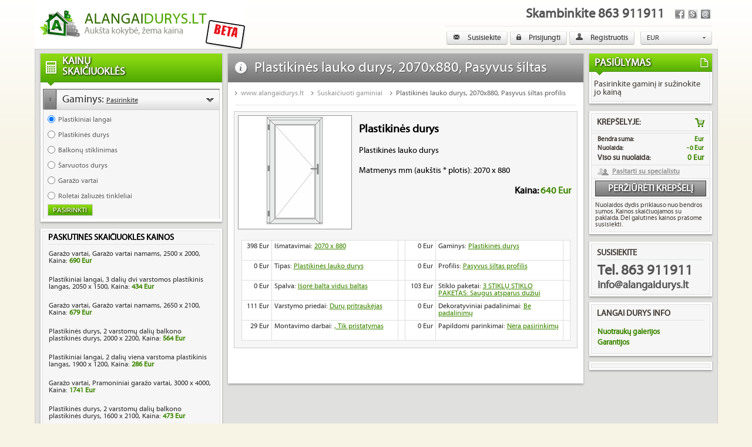

--- FILE ---
content_type: text/html
request_url: http://www.alangaidurys.lt/suskaiciuotas-gaminys/plastikines-lauko-durys-2070x880-pasyvus-siltas-profilis
body_size: 10262
content:
<!DOCTYPE html PUBLIC "-//W3C//DTD XHTML 1.0 Transitional//EN" "http://www.w3.org/TR/xhtml1/DTD/xhtml1-transitional.dtd">
<html xmlns="http://www.w3.org/1999/xhtml">
<head>

<title>Plastikinės lauko durys, kaina 2207 Eur, 2070x880</title>
<meta http-equiv="Content-Type" content="text/html; charset=utf-8" />
<meta name="Author" content="Idėjų slėnis, info@idejuslenis.lt" />
<meta name="keywords" content="Plastikinės lauko durys išmatavimai 2070x880 kaina 2207 Eur"/>
<meta name="description" content="Plastikinės lauko durys, išmatavimai 2070x880, kaina 2207 Eur" />
<meta name="abstract" content="Plastikinės lauko durys išmatavimai 2070x880 kaina 2207 Eur" />
<meta name="distribution" content="Global" />
<meta name="classification" content="Plastikinės lauko durys išmatavimai 2070x880 kaina 2207 Eur" />
<meta name="robots" content="INDEX,FOLLOW" /> 
<meta name="revisit-after" content="1 day" />
<meta name="COPYRIGHT" content="&copy; 2026 " />



	<link href="http://www.alangaidurys.lt/public/templates/superlangai/reset.css" rel="stylesheet" type="text/css" />
	<link href="http://www.alangaidurys.lt/public/templates/superlangai/base.css" rel="stylesheet" type="text/css" />
<!--	<link href="/Jquery/jquery/plugins/ui/themes/blitzer/ui.all.css" rel="stylesheet" type="text/css" />-->

						
	<link href="http://www.alangaidurys.lt/public/Jquery/css/south-street/jquery-ui-1.8.16.custom.css" media="screen" rel="stylesheet" type="text/css" />
<link href="http://www.alangaidurys.lt/public/style/jquery.contextMenu.css" media="screen" rel="stylesheet" type="text/css" />
<link href="http://www.alangaidurys.lt/public/Jquery/fancybox/source/jquery.fancybox.css?v=2.1.5" media="screen" rel="stylesheet" type="text/css" />
	
				<script> // Javascriptui root, kreipiantis per ajax
		var _root = 'http://www.alangaidurys.lt/';
	</script>

			<script type="text/javascript" src="http://www.alangaidurys.lt/public/Jquery/jquery-1.6.2.min.js"></script>
<script type="text/javascript" src="http://www.alangaidurys.lt/public/Jquery/jquery-ui-1.8.16.custom.min.js"></script>
<script type="text/javascript" src="http://www.alangaidurys.lt/public/Jquery/jquery.expander.min.js"></script>
<script type="text/javascript" src="http://www.alangaidurys.lt/public/script/public.js"></script>
<script type="text/javascript" src="http://www.alangaidurys.lt/public/Jquery/slides.min.jquery.js"></script>
<script type="text/javascript" src="http://www.alangaidurys.lt/public/Jquery/fancybox/source/jquery.fancybox.pack.js?v=2.1.5"></script><script type="text/javascript" src="http://www.alangaidurys.lt/public/templates/superlangai/jquery.titlealert.min.js"></script>
<script type="text/javascript" src="http://www.alangaidurys.lt/public/templates/superlangai/calculator.js"></script>
<link href="http://www.alangaidurys.lt/public/templates/superlangai/fonts.css" rel="stylesheet" type="text/css" />
<link href="/favicon.ico" rel="shortcut icon" type="image/x-icon" />
<style>
	.fancybox-prev{
		left:-48px;
	}
	.fancybox-next{
		right:-48px;
	}
</style>
</head>

<body> 
	
	
<script>
	
</script>
<script>
  (function(i,s,o,g,r,a,m){i['GoogleAnalyticsObject']=r;i[r]=i[r]||function(){
  (i[r].q=i[r].q||[]).push(arguments)},i[r].l=1*new Date();a=s.createElement(o),
  m=s.getElementsByTagName(o)[0];a.async=1;a.src=g;m.parentNode.insertBefore(a,m)
  })(window,document,'script','//www.google-analytics.com/analytics.js','ga');

  ga('create', 'UA-42156186-1', 'alangaidurys.lt');
  ga('send', 'pageview');

</script>



<div id="fb-root" scope="email"></div>
<script>
</script>



	<div id="wrapper">
    	
			<a href="http://www.alangaidurys.lt" id="logo">
				<img src="http://www.alangaidurys.lt/public/templates/superlangai/images/logo.png" alt="http://www.alangaidurys.lt"/>
			</a>        <div id="top-box">
        	<span>Skambinkite 863 911911</span>
            <div id="socials">
            	<a href="kontaktai" class="email"></a>
                <a href="skype:dawidowas?chat" class="skype"></a>
                <a href="https://www.facebook.com/langai.durys" class="facebook" target="_BLANK"></a>
            </div>
            <div class="clear"></div>
            <div class="links"> 
                <a href="http://www.alangaidurys.lt/kontaktai" id="butkontaktai">
					<img src="http://www.alangaidurys.lt/public/templates/superlangai/images/icon11ho.png" alt="" style="margin-top:1px; display:none;"/>
					<img src="http://www.alangaidurys.lt/public/templates/superlangai/images/icon11.png" alt="" style="margin-top:1px;"/>
					Susisiekite
				</a>
            	<a href="#" id="prisijungti">
<img src="http://www.alangaidurys.lt/public/templates/superlangai/images/icon4.png" alt="" style="display:none;" />
<img src="http://www.alangaidurys.lt/public/templates/superlangai/images/icon4ho.png" alt=""/>
Prisijungti
</a>
<div id="login-box" style="display:none; font-size:12px;">
	<form action="login" method="post" name="login">
		Prisijungimo vardas : <input type="text" value="" name="username"/><br/>
		Slaptažodis : <input type="password" value="" name="password"/><br/>
		<br/>
		<a href="forgotpassword" style="float:left;display:block;">Pamiršau slaptažodį</a><br/>
		<a href="registracija">Naujas vartotojas? <span>REGISTRUOKIS</span></a><br/>
		<br/>
<div class="fb-login-button" data-max-rows="1" data-size="medium" data-show-faces="false" data-auto-logout-link="true"></div>
<!--		<div class="fb-login-button" scope="publish_stream,user_about_me,email">Prisijungti su savo Facebook paskyra</div>-->
		<input type="hidden" name="fbId" value=""/>
		<input type="hidden" name="fblogin" value=""/>
	</form>
</div>

<div id="popup_palaukite" style="display:none;font-size:14px;text-align:center;padding-top:20px; height:120px;">
<img src="http://www.alangaidurys.lt/public/templates/superlangai/images/timer.gif" style="z-index:1002;" alt="www.alangaidurys.lt" /><br/>
Prašome palaukti...
</div>

<script>
	var logedIn = false;
	var appId = '356285627830934';
	

			
	
	
			(function(d, s, id) {
			  var js, fjs = d.getElementsByTagName(s)[0];
			  if (d.getElementById(id)) return;
			  js = d.createElement(s); js.id = id;
			  js.src = "//connect.facebook.net/en_US/all.js#xfbml=1&appId=356285627830934";
			  fjs.parentNode.insertBefore(js, fjs);
			}(document, 'script', 'facebook-jssdk'));	
			
			window.fbAsyncInit = function() {
			  FB.init({
				appId      : appId,
				status     : true, 
				cookie     : true,
				xfbml      : true,
				oauth      : true,
			  });
			  

			  
			};			
			
			
			
			
	loginDialog(logedIn, appId);
</script>
                <a href="registracija" id="butregistracija">
<img src="http://www.alangaidurys.lt/public/templates/superlangai/images/icon5ho.png" alt="" style="display:none;" />
<img src="http://www.alangaidurys.lt/public/templates/superlangai/images/icon5.png" alt=""/>
Registruotis</a>

				<div id="languages">
	<a href="http://www.alangaidurys.lt/frontoffice/index/languages/id/EUR" rel="language">EUR</a>
	<a href="http://www.alangaidurys.lt/frontoffice/index/languages/id/USD" rel="language">USD</a>
	<a href="http://www.alangaidurys.lt/frontoffice/index/languages/id/GBP" rel="language">GBP</a>
	
</div>
<script>
	$("#languages a[href$=EUR]").attr('rel', 'selected').detach().prependTo("#languages");
	$("#languages a[rel=selected]").click(function(e){
		e.preventDefault();
		if ($(this).parent().height() == '21')
			$(this).parent().css({height: 'auto'});
		else	
			$(this).parent().animate({height: '21px'});
	});
	$("#languages a[rel=language][rel!=language]").click(function(e){
		e.preventDefault();
		$(this).parent().find("a[rel=selected]").html($(this).html());
		$(this).parent().animate({height: '21px'});
	});
	
</script>				<script>
					$("#butkontaktai,#butregistracija,#prisijungti").hover(function(){ $(this).find("img:first").show();$(this).find("img:last").hide();}
					, function(){$(this).find("img:last").show();$(this).find("img:first").hide();});
				</script>
            </div>
        </div>
        <div class="clear"></div>
    	<div id="content">
        	<div class="left" id="calculator">
            <div class="top"></div>
<div class="cont">
	<h2>Kainų<br/>skaičiuoklės</h2>
	<ul>
			<li class="unfilled" id="calc1" data="0"><span class="nr"></span>Gaminys: <u>Pasirinkite</u><span class="arrow"><img src="http://www.alangaidurys.lt/public/templates/superlangai/images/left-arrow1.png" alt=""/></span>
		<div class="calc-element">
											<span><input type="radio" name="select1" value="23"/>Plastikiniai langai</span>
															<span><input type="radio" name="select1" value="348"/>Plastikinės durys</span>
															<span><input type="radio" name="select1" value="463"/>Balkonų stiklinimas</span>
															<span><input type="radio" name="select1" value="601"/>Šarvuotos durys</span>
															<span><input type="radio" name="select1" value="605"/>Garažo vartai</span>
															<span><input type="radio" name="select1" value="662"/>Roletai žaliuzės tinkleliai</span>
								
            <input type="button" value="Pasirinkti" />
		</div>
		<div class="inactive">
			<div></div>
			<div class="tooltip"></div>
		</div>	
	</li>

<script>
	elementLinks('1', 'Pasirinkite', '');
</script>
	<li class="unfilled" id="calc23" data="plastikiniai-langai"><span class="nr"></span>Tipas: <u>Pasirinkite</u><span class="arrow"><img src="http://www.alangaidurys.lt/public/templates/superlangai/images/left-arrow1.png" alt=""/></span>
		<div class="calc-element">
											<span><input type="radio" name="select23" value="107"/>Varstomi plastikiniai langai</span>
															<span><input type="radio" name="select23" value="153"/>2 dalių viena varstoma</span>
															<span><input type="radio" name="select23" value="182"/>2 varstomų dalių be stulpelio</span>
															<span><input type="radio" name="select23" value="208"/>3 dalių viena varstoma</span>
															<span><input type="radio" name="select23" value="232"/>3 dalių dvi varstomos</span>
															<span><input type="radio" name="select23" value="256"/>4 dalių dvi varstomos</span>
															<span><input type="radio" name="select23" value="279"/>Atverčiamas plastikinis langas</span>
															<span><input type="radio" name="select23" value="302"/>Nevarstomas plastikinis langas</span>
															<span><input type="radio" name="select23" value="323"/>2 dalių nevarstomas</span>
															<span><input type="radio" name="select23" value="591"/>Arkinis plastikinis langas</span>
								
            <input type="button" value="Pasirinkti" />
		</div>
		<div class="inactive">
			<div></div>
			<div class="tooltip"></div>
		</div>	
	</li>

<script>
	elementLinks('23', 'Pasirinkite', '');
</script>
	<li class="unfilled" id="calc107" data="plastikiniu-langu-profiliai"><span class="nr"></span>Profilis: <u>Pasirinkite</u><span class="arrow"><img src="http://www.alangaidurys.lt/public/templates/superlangai/images/left-arrow1.png" alt=""/></span>
		<div class="calc-element">
											<span><input type="radio" name="select107" value="109"/>Ekonominis pigus profilis</span>
															<span><input type="radio" name="select107" value="140"/>Pasyvus šiltas profilis</span>
															<span><input type="radio" name="select107" value="2353"/>Atsidarantis į lauką profilis</span>
								
            <input type="button" value="Pasirinkti" />
		</div>
		<div class="inactive">
			<div></div>
			<div class="tooltip"></div>
		</div>	
	</li>

<script>
	elementLinks('107', 'Pasirinkite', '');
</script>
	<li class="unfilled" id="calc111" data="plastikiniu-langu-ismatavimai"><span class="nr"></span>Išmatavimai: <u>500 * 500</u><span class="arrow"><img src="http://www.alangaidurys.lt/public/templates/superlangai/images/left-arrow1.png" alt=""/></span>
		<div class="calc-element">
			<b class="matrix" style="display:none;">{"500":{"500":"165","550":"169","600":"171","650":"175","700":"180","750":"183","800":"186","850":"191","900":"194","950":"203","1000":"208","1050":"211","1100":"215","1150":"218","1200":"230","1250":"232","1300":"235","1350":"240","1400":"243","1450":"253","1500":"255","1550":"264","1600":"266"},"550":{"500":"169","550":"171","600":"175","650":"179","700":"183","750":"186","800":"189","850":"194","900":"198","950":"206","1000":"211","1050":"215","1100":"218","1150":"221","1200":"232","1250":"235","1300":"239","1350":"243","1400":"247","1450":"255","1500":"259","1550":"266","1600":"270"},"600":{"500":"171","550":"175","600":"178","650":"182","700":"186","750":"189","800":"193","850":"197","900":"201","950":"209","1000":"214","1050":"218","1100":"221","1150":"224","1200":"235","1250":"239","1300":"243","1350":"247","1400":"250","1450":"259","1500":"262","1550":"270","1600":"273"},"650":{"500":"175","550":"178","600":"181","650":"186","700":"189","750":"193","800":"196","850":"200","900":"204","950":"213","1000":"218","1050":"221","1100":"224","1150":"228","1200":"239","1250":"242","1300":"246","1350":"250","1400":"253","1450":"262","1500":"266","1550":"273","1600":"277"},"700":{"500":"177","550":"181","600":"185","650":"189","700":"192","750":"195","800":"199","850":"204","900":"207","950":"210","1000":"215","1050":"214","1100":"218","1150":"221","1200":"231","1250":"235","1300":"239","1350":"243","1400":"246","1450":"255","1500":"259","1550":"266","1600":"270"},"750":{"500":"181","550":"184","600":"188","650":"192","700":"195","750":"198","800":"202","850":"207","900":"210","950":"213","1000":"218","1050":"218","1100":"221","1150":"224","1200":"235","1250":"239","1300":"242","1350":"246","1400":"250","1450":"258","1500":"264","1550":"273","1600":"278"},"800":{"500":"184","550":"187","600":"191","650":"195","700":"198","750":"201","800":"205","850":"210","900":"213","950":"216","1000":"221","1050":"221","1100":"224","1150":"228","1200":"238","1250":"242","1300":"245","1350":"250","1400":"255","1450":"266","1500":"270","1550":"280","1600":"286"},"850":{"500":"187","550":"191","600":"194","650":"198","700":"201","750":"205","800":"208","850":"213","900":"216","950":"220","1000":"224","1050":"224","1100":"228","1150":"231","1200":"241","1250":"245","1300":"251","1350":"257","1400":"263","1450":"273","1500":"279","1550":"288","1600":"294"},"900":{"500":"190","550":"194","600":"197","650":"201","700":"204","750":"208","800":"212","850":"216","900":"220","950":"223","1000":"228","1050":"228","1100":"231","1150":"234","1200":"246","1250":"251","1300":"257","1350":"264","1400":"270","1450":"280","1500":"286","1550":"296","1600":"302"},"950":{"500":"199","550":"203","600":"206","650":"210","700":"213","750":"217","800":"220","850":"226","900":"228","950":"231","1000":"235","1050":"239","1100":"242","1150":"249","1200":"257","1250":"263","1300":"268","1350":"276","1400":"281","1450":"292","1500":"298","1550":"308","1600":"314"},"1000":{"500":"203","550":"206","600":"209","650":"213","700":"217","750":"220","800":"224","850":"228","900":"231","950":"234","1000":"239","1050":"243","1100":"249","1150":"255","1200":"264","1250":"269","1300":"276","1350":"283","1400":"288","1450":"299","1500":"306","1550":"315","1600":"322"},"1050":{"500":"206","550":"209","600":"212","650":"216","700":"220","750":"224","800":"227","850":"231","900":"235","950":"237","1000":"243","1050":"249","1100":"255","1150":"261","1200":"270","1250":"276","1300":"283","1350":"290","1400":"296","1450":"307","1500":"313","1550":"323","1600":"330"},"1100":{"500":"209","550":"212","600":"216","650":"220","700":"224","750":"227","800":"230","850":"235","900":"239","950":"240","1000":"249","1050":"255","1100":"261","1150":"268","1200":"277","1250":"283","1300":"289","1350":"296","1400":"303","1450":"315","1500":"321","1550":"331","1600":"338"},"1150":{"500":"212","550":"216","600":"219","650":"224","700":"227","750":"230","800":"233","850":"238","900":"242","950":"247","1000":"254","1050":"261","1100":"268","1150":"274","1200":"284","1250":"290","1300":"296","1350":"303","1400":"310","1450":"322","1500":"329","1550":"340","1600":"346"},"1200":{"500":"216","550":"219","600":"223","650":"227","700":"230","750":"233","800":"237","850":"242","900":"247","950":"253","1000":"261","1050":"266","1100":"273","1150":"280","1200":"290","1250":"296","1300":"303","1350":"311","1400":"317","1450":"329","1500":"336","1550":"346","1600":"354"},"1250":{"500":"217","550":"220","600":"224","650":"228","700":"231","750":"235","800":"239","850":"245","900":"251","950":"255","1000":"264","1050":"270","1100":"277","1150":"284","1200":"298","1250":"304","1300":"311","1350":"319","1400":"326","1450":"338","1500":"344","1550":"356","1600":"363"},"1300":{"500":"220","550":"224","600":"228","650":"231","700":"235","750":"239","800":"242","850":"250","900":"257","950":"261","1000":"269","1050":"276","1100":"284","1150":"290","1200":"304","1250":"311","1300":"318","1350":"326","1400":"333","1450":"345","1500":"352","1550":"363","1600":"371"},"1350":{"500":"224","550":"228","600":"231","650":"235","700":"238","750":"242","800":"247","850":"255","900":"262","950":"266","1000":"276","1050":"282","1100":"289","1150":"296","1200":"311","1250":"318","1300":"325","1350":"333","1400":"340","1450":"352","1500":"360","1550":"371","1600":"379"},"1400":{"500":"227","550":"231","600":"234","650":"238","700":"241","750":"245","800":"251","850":"261","900":"268","950":"272","1000":"281","1050":"288","1100":"296","1150":"303","1200":"317","1250":"325","1300":"332","1350":"340","1400":"348","1450":"360","1500":"367","1550":"379","1600":"387"},"1450":{"500":"231","550":"234","600":"237","650":"241","700":"245","750":"250","800":"257","850":"266","900":"273","950":"278","1000":"287","1050":"295","1100":"302","1150":"309","1200":"325","1250":"331","1300":"338","1350":"348","1400":"355","1450":"367","1500":"375","1550":"387","1600":"394"},"1500":{"500":"235","550":"238","600":"241","650":"246","700":"249","750":"255","800":"264","850":"272","900":"280","950":"285","1000":"294","1050":"302","1100":"309","1150":"317","1200":"331","1250":"340","1300":"346","1350":"356","1400":"363","1450":"375","1500":"383","1550":"395","1600":"402"},"1550":{"500":"238","550":"241","600":"245","650":"249","700":"253","750":"261","800":"268","850":"278","900":"286","950":"291","1000":"299","1050":"307","1100":"315","1150":"323","1200":"338","1250":"346","1300":"354","1350":"363","1400":"370","1450":"383","1500":"391","1550":"403","1600":"410"},"1600":{"500":"239","550":"242","600":"246","650":"250","700":"255","750":"264","800":"272","850":"281","900":"289","950":"299","1000":"308","1050":"316","1100":"325","1150":"332","1200":"348","1250":"356","1300":"363","1350":"372","1400":"380","1450":"394","1500":"402","1550":"414","1600":"422"},"1650":{"500":"247","550":"251","600":"254","650":"259","700":"266","750":"274","800":"282","850":"292","900":"299","950":"311","1000":"320","1050":"329","1100":"336","1150":"344","1200":"360","1250":"367","1300":"375","1350":"385","1400":"393","1450":"406","1500":"414","1550":"426","1600":"435"},"1700":{"500":"251","550":"254","600":"258","650":"263","700":"270","750":"280","800":"288","850":"297","900":"305","950":"316","1000":"326","1050":"334","1100":"342","1150":"350","1200":"365","1250":"375","1300":"383","1350":"392","1400":"400","1450":"414","1500":"422","1550":"435","1600":"443"},"1750":{"500":"254","550":"257","600":"261","650":"268","700":"276","750":"284","800":"293","850":"303","900":"311","950":"322","1000":"331","1050":"340","1100":"349","1150":"357","1200":"373","1250":"381","1300":"390","1350":"398","1400":"407","1450":"421","1500":"429","1550":"443","1600":"451"},"1800":{"500":"257","550":"261","600":"264","650":"272","700":"281","750":"289","800":"298","850":"308","900":"316","950":"327","1000":"338","1050":"346","1100":"355","1150":"363","1200":"379","1250":"388","1300":"396","1350":"406","1400":"414","1450":"428","1500":"437","1550":"450","1600":"459"},"1850":{"500":"261","550":"264","600":"268","650":"277","700":"286","750":"295","800":"303","850":"313","900":"322","950":"334","1000":"344","1050":"352","1100":"361","1150":"370","1200":"386","1250":"395","1300":"403","1350":"413","1400":"422","1450":"436","1500":"445","1550":"458","1600":"466"},"1900":{"500":"265","550":"269","600":"274","650":"284","700":"292","750":"301","800":"310","850":"320","900":"329","950":"341","1000":"352","1050":"360","1100":"369","1150":"378","1200":"394","1250":"403","1300":"412","1350":"422","1400":"430","1450":"445","1500":"454","1550":"467","1600":"476"},"1950":{"500":"272","550":"276","600":"282","650":"292","700":"301","750":"310","800":"319","850":"330","900":"338","950":"346","1000":"357","1050":"365","1100":"375","1150":"384","1200":"401","1250":"410","1300":"418","1350":"429","1400":"437","1450":"452","1500":"462","1550":"474","1600":"484"},"2000":{"500":"276","550":"280","600":"287","650":"297","700":"306","750":"315","800":"325","850":"335","900":"344","950":"352","1000":"363","1050":"372","1100":"382","1150":"391","1200":"407","1250":"416","1300":"426","1350":"436","1400":"445","1450":"460","1500":"469","1550":"482","1600":"492"},"2050":{"500":"280","550":"283","600":"292","650":"302","700":"311","750":"320","800":"330","850":"341","900":"350","950":"358","1000":"369","1050":"379","1100":"388","1150":"397","1200":"414","1250":"424","1300":"433","1350":"443","1400":"452","1450":"467","1500":"477","1550":"490","1600":"500"},"2100":{"500":"283","550":"287","600":"296","650":"307","700":"316","750":"326","800":"335","850":"346","900":"356","950":"364","1000":"375","1050":"384","1100":"394","1150":"403","1200":"420","1250":"429","1300":"439","1350":"451","1400":"460","1450":"474","1500":"484","1550":"498","1600":"508"}}</b>
			<p>Įveskite matmenis milimetrais (aukštis * plotis)</p>
			<input type="text" name="aukstis" value="500"/> * 
			<input type="text" name="plotis" value="500"/> <br/>
			<i>aukštis: 500 - 2100, 
			plotis: 500 - 1600</i><br/>
            <input type="button" value="Pasirinkti" />
		</div>
		<div class="inactive">
			<div></div>
			<div class="tooltip"></div>
		</div>	
	</li>
	
<script>
	var matrix = $("#calc111 .matrix").html();
	renderMatrix(
		'111',
		'500',
		'1600',
		'500',
		'2100',
		matrix
	);
</script>	
	<li class="unfilled" id="calc127" data="plastikiniu-langu-spalvos"><span class="nr"></span>Spalva: <u>Pasirinkite</u><span class="arrow"><img src="http://www.alangaidurys.lt/public/templates/superlangai/images/left-arrow1.png" alt=""/></span>
		<div class="calc-element">
							<span><input type="radio" name="select127" value="3417"/>Išorė balta vidus baltas				</span>
							<span><input type="radio" name="select127" value="3418"/>Išorė su spalva vidus baltas				</span>
							<span><input type="radio" name="select127" value="3419"/>Išorė ir vidus su spalva				</span>
				
            <input type="button" value="Pasirinkti" />
		</div>
		<div class="inactive">
			<div>
			</div>
			<div class="tooltip"></div>
		</div>	
		
	</li>
	
<script>
	elementList('127', 'selected', '');
</script>
	
	<li class="unfilled" id="calc128" data="stiklo-paketai"><span class="nr"></span>Stiklo paketai: <u>Pasirinkite</u><span class="arrow"><img src="http://www.alangaidurys.lt/public/templates/superlangai/images/left-arrow1.png" alt=""/></span>
		<div class="calc-element">
		<form>
							2 STIKLŲ STIKLO PAKETAS:															<span><input type="radio" name="select0" value="79"/>Standartinis skaidrus						</span>
																				<span><input type="radio" name="select0" value="80"/>Matinis nepermatomas						</span>
																				<span><input type="radio" name="select0" value="81"/>Tonuotas atspindintis						</span>
																				<span><input type="radio" name="select0" value="110"/>Raštuotas dekoratyvinis						</span>
																				<span><input type="radio" name="select0" value="111"/>Saugus atsparus dūžiui						</span>
																																																																	<span><input type="radio" name="select0" value="158"/>Saulės kontrolės						</span>
																			
							3 STIKLŲ STIKLO PAKETAS:																																																												<span><input type="radio" name="select0" value="112"/>Standartinis skaidrus						</span>
																				<span><input type="radio" name="select0" value="113"/>Matinis nepermatomas						</span>
																				<span><input type="radio" name="select0" value="114"/>Tonuotas atspindintis						</span>
																				<span><input type="radio" name="select0" value="115"/>Raštuotas dekoratyvinis						</span>
																				<span><input type="radio" name="select0" value="116"/>Saugus atsparus dūžiui						</span>
																													<span><input type="radio" name="select0" value="159"/>Saulės kontrolės						</span>
										
			            <input type="button" value="Pasirinkti" />
		</form>
		</div>
		<div class="inactive">
			<div></div>
			<div class="tooltip"></div>
		</div>	
		
	</li> 
		

<script>
	var isSelected = false;
	var selected = [];
		

	renderListone('128', isSelected, selected);
</script>		
	<li class="unfilled" id="calc129" data="varstymas-apkaustai"><span class="nr"></span>Varstymo priedai: <u>Pasirinkite</u><span class="arrow"><img src="http://www.alangaidurys.lt/public/templates/superlangai/images/left-arrow1.png" alt=""/></span>
		<div class="calc-element">
		<form>
							<b></b>
															<span><input type="checkbox" name="select82" value="82"/>Laipsninis atvertimas						</span>
																				<span><input type="checkbox" name="select83" value="83"/>Rakinama rankenėlė						</span>
																				<span><input type="checkbox" name="select84" value="84"/>Priešįsilaužiminė rankenėlė						</span>
										
			            <input type="button" value="Pasirinkti" class="active"/>
		</form>
		</div>
		<div class="inactive">
			<div></div>
			<div class="tooltip"></div>
		</div>	
		
	</li>
<script>
	var selected = $.parseJSON('[]');
	
	renderListgroupscheckbox('129', selected);

</script>		
	<li class="unfilled" id="calc130" data="orlaides"><span class="nr"></span>Orlaidės: <u>Pasirinkite</u><span class="arrow"><img src="http://www.alangaidurys.lt/public/templates/superlangai/images/left-arrow1.png" alt=""/></span>
		<div class="calc-element">
		<form>
																						<span><input type="radio" name="select0" value="87"/>Be orlaidės						</span>
																				<span><input type="radio" name="select0" value="88"/>Vertikali (tarybinė)						</span>
																				<span><input type="radio" name="select0" value="89"/>Horizontali cilindrinė						</span>
																				<span><input type="radio" name="select0" value="90"/>Horizontali automatinė						</span>
										
			            <input type="button" value="Pasirinkti" />
		</form>
		</div>
		<div class="inactive">
			<div></div>
			<div class="tooltip"></div>
		</div>	
		
	</li> 
		

<script>
	var selected = $.parseJSON('[]');

	renderListgroups('130', selected);
</script>		
	<li class="unfilled" id="calc132" data="vidaus-palanges"><span class="nr"></span>Vidaus palangės: <u>Pasirinkite</u><span class="arrow"><img src="http://www.alangaidurys.lt/public/templates/superlangai/images/left-arrow1.png" alt=""/></span>
		<div class="calc-element">
							<span><input type="radio" name="select132" value="92"/>Be palangės</span>
							<span><input type="radio" name="select132" value="93"/>Medžio drožlių balta</span>
							<span><input type="radio" name="select132" value="105"/>Medžio drožlių su  spalva</span>
							<span><input type="radio" name="select132" value="106"/>Plastikinė balta</span>
							<span><input type="radio" name="select132" value="107"/>Plastikinė su spalva</span>
				
			<hr/>
			<div class="inputfields">
				Plotis : <select name="p1" style="float:right;"></select><br/>
			</div>	
            <input type="button" value="Pasirinkti" />
		</div>
		<div class="inactive">
			<div></div>
			<div class="tooltip"></div>
		</div>	
		
	</li>
		
<script>
	var isSelected = false;
		isSelected = true;
		var formula = {p1:[150,200,250,300,350,400,450,500,600]};
	
	renderSpeclist2x(
		'132',
		isSelected,
		formula,
		'',
		''
	);
</script>		
	<li class="unfilled" id="calc133" data="lauko-palanges"><span class="nr"></span>Lauko palangės: <u>Pasirinkite</u><span class="arrow"><img src="http://www.alangaidurys.lt/public/templates/superlangai/images/left-arrow1.png" alt=""/></span>
		<div class="calc-element">
							<span><input type="radio" name="select133" value="95"/>Be palangės</span>
							<span><input type="radio" name="select133" value="108"/>Skardinė cinkuota</span>
							<span><input type="radio" name="select133" value="109"/>Skardinė su spalva</span>
				
			<hr/>
			<div class="inputfields">
				Plotis : <select name="p1" style="float:right;"></select><br/>
			</div>	
            <input type="button" value="Pasirinkti" />
		</div>
		<div class="inactive">
			<div></div>
			<div class="tooltip"></div>
		</div>	
		
	</li>
		
<script>
	var isSelected = false;
		isSelected = true;
		var formula = {p1:[50,100,150,200,250,300,350,400,450,500,550]};
	
	renderSpeclist2x(
		'133',
		isSelected,
		formula,
		'',
		''
	);
</script>		
	<li class="unfilled" id="calc134" data="dekoratyviniai-padalijimai"><span class="nr"></span>Dekoratyviniai padalijimai: <u>Pasirinkite</u><span class="arrow"><img src="http://www.alangaidurys.lt/public/templates/superlangai/images/left-arrow1.png" alt=""/></span>
		<div class="calc-element">
							<span><input type="radio" name="select134" value="98"/>Be padalinimų</span>
							<span><input type="radio" name="select134" value="99"/>Stiklo paketo viduje</span>
							<span><input type="radio" name="select134" value="121"/>Ant stiklo paketo</span>
				
			<hr/>
			<div class="inputfields">
				Vertikalių padailinimų kiekis : <select name="p1" style="float:right;"></select><br/>
				Horizontalių padailinimų kiekis : <select name="p2" style="float:right;"></select><br/>
			</div>	
            <input type="button" value="Pasirinkti" />
		</div>
		<div class="inactive">
			<div></div>
			<div class="tooltip"></div>
		</div>	
	</li>

<script>
	var isSelected = false;
		isSelected = true;
		var formula = {p1:[0,1,2,3,4,5,6,7,8,9],p2:[0,1,2,3,4,5,6,7,8,9]};
	
	renderSpeclistx(
		'134',
		isSelected,
		formula,
		'',
		'',
		''
	);	
</script>		
	<li class="unfilled" id="calc135" data="plastikiniu-langu-montavimas"><span class="nr"></span>Montavimo darbai: <u>Pasirinkite</u><span class="arrow"><img src="http://www.alangaidurys.lt/public/templates/superlangai/images/left-arrow1.png" alt=""/></span>
		<div class="calc-element">
		<form>
																						<span><input type="radio" name="select0" value="101"/>Be montavimo darbų						</span>
																				<span><input type="radio" name="select0" value="102"/>Su montavimo darbais						</span>
																				<span><input type="radio" name="select0" value="124"/>Tik pristatymas						</span>
										
			            <input type="button" value="Pasirinkti" />
		</form>
		</div>
		<div class="inactive">
			<div></div>
			<div class="tooltip"></div>
		</div>	
		
	</li> 
		

<script>
	var selected = $.parseJSON('[]');

	renderListgroups('135', selected);
</script>		
	<li class="unfilled" id="calc137" data="plastikiniu-langu-priedai"><span class="nr"></span>Papildomi parinkimai: <u>Pasirinkite</u><span class="arrow"><img src="http://www.alangaidurys.lt/public/templates/superlangai/images/left-arrow1.png" alt=""/></span>
		<div class="calc-element">
		<form>
							<b></b>
															<span><input type="checkbox" name="select119" value="119"/>Hidroizoliacinė juosta						</span>
																				<span><input type="checkbox" name="select120" value="120"/>Išsiplečianti juosta						</span>
																				<span><input type="checkbox" name="select125" value="125"/>Difuzinė juosta						</span>
																				<span><input type="checkbox" name="select126" value="126"/>Langų priežiūros rinkinys						</span>
																				<span><input type="checkbox" name="select161" value="161"/>Plastikinis rėmelis į stiklo paketą						</span>
										
			            <input type="button" value="Pasirinkti" class="active"/>
		</form>
		</div>
		<div class="inactive">
			<div></div>
			<div class="tooltip"></div>
		</div>	
		
	</li>
<script>
	var selected = $.parseJSON('[]');
	
	renderListgroupscheckbox('137', selected);

</script>		</ul>
</div>
<div class="bottom"></div>




<script>
	var next = 0;
	
	renderCalculator(next);
</script>			
			<div class="top padding"></div>
<div class="cont last">
	<div class="inline" style="border-top:1px solid #e0e0e0;">
		<h3>Paskutinės skaičiuoklės kainos</h3>
						<p><a href="http://www.alangaidurys.lt/suskaiciuotas-gaminys/garazo-vartai-namams-2000x2500-segmentiniai-pakeliami-garazo-vartai">
		Garažo vartai, Garažo vartai namams, 2500 x 2000,   
			Kaina: <u>690 Eur</u></a></p>
						<p><a href="http://www.alangaidurys.lt/suskaiciuotas-gaminys/3-daliu-dvi-varstomos-1500x2050-pasyvus-siltas-profilis">
		Plastikiniai langai, 3 dalių dvi varstomos plastikinis langas, 2050 x 1500,   
			Kaina: <u>434 Eur</u></a></p>
						<p><a href="http://www.alangaidurys.lt/suskaiciuotas-gaminys/garazo-vartai-namams-2100x2650-segmentiniai-pakeliami-garazo-vartai">
		Garažo vartai, Garažo vartai namams, 2650 x 2100,   
			Kaina: <u>679 Eur</u></a></p>
						<p><a href="http://www.alangaidurys.lt/suskaiciuotas-gaminys/2-varstomu-daliu-balkono-durys-2200x2000-pasyvus-siltas-profilis">
		Plastikinės durys, 2 varstomų dalių balkono plastikinės durys, 2000 x 2200,   
			Kaina: <u>564 Eur</u></a></p>
						<p><a href="http://www.alangaidurys.lt/suskaiciuotas-gaminys/2-daliu-viena-varstoma-1200x1900-pasyvus-siltas-profilis">
		Plastikiniai langai, 2 dalių viena varstoma plastikinis langas, 1900 x 1200,   
			Kaina: <u>286 Eur</u></a></p>
						<p><a href="http://www.alangaidurys.lt/suskaiciuotas-gaminys/pramoniniai-garazo-vartai-4000x3000-segmentiniai-pakeliami-garazo-vartai">
		Garažo vartai, Pramoniniai garažo vartai, 3000 x 4000,   
			Kaina: <u>1741 Eur</u></a></p>
						<p><a href="http://www.alangaidurys.lt/suskaiciuotas-gaminys/2-varstomu-daliu-balkono-durys-2100x1600-pasyvus-siltas-profilis">
		Plastikinės durys, 2 varstomų dalių balkono plastikinės durys, 1600 x 2100,   
			Kaina: <u>473 Eur</u></a></p>
						<p><a href="http://www.alangaidurys.lt/suskaiciuotas-gaminys/garazo-vartai-namams-2100x2590-segmentiniai-pakeliami-garazo-vartai">
		Garažo vartai, Garažo vartai namams, 2590 x 2100,   
			Kaina: <u>868 Eur</u></a></p>
						<p><a href="http://www.alangaidurys.lt/suskaiciuotas-gaminys/garazo-vartai-namams-2100x2600-segmentiniai-pakeliami-garazo-vartai">
		Garažo vartai, Garažo vartai namams, 2600 x 2100,   
			Kaina: <u>664 Eur</u></a></p>
						<p><a href="http://www.alangaidurys.lt/suskaiciuotas-gaminys/4-daliu-dvi-varstomos-2100x3110-pasyvus-siltas-profilis">
		Plastikiniai langai, 4 dalių dvi varstomos plastikinis langas, 3110 x 2100,   
			Kaina: <u>732 Eur</u></a></p>
						<p><a href="http://www.alangaidurys.lt/suskaiciuotas-gaminys/garazo-vartai-namams-3000x4000-segmentiniai-pakeliami-garazo-vartai">
		Garažo vartai, Garažo vartai namams, 4000 x 3000,   
			Kaina: <u>1177 Eur</u></a></p>
						<p><a href="http://www.alangaidurys.lt/suskaiciuotas-gaminys/garazo-vartai-namams-2000x3000-segmentiniai-pakeliami-garazo-vartai">
		Garažo vartai, Garažo vartai namams, 3000 x 2000,   
			Kaina: <u>790 Eur</u></a></p>
			</div>
</div>
<div class="bottom"></div>
			
			
			            
			</div>	
			
			<div id="center">
            	<div class="top"></div>
                <div class="cont">
                    <h1>Plastikinės lauko durys, 2070x880, Pasyvus šiltas profilis</h1>
<ul id="loc">
	<li><a href="">www.alangaidurys.lt</a></li>
	<li><a href="">Suskaičiuoti gaminiai</a></li>
	<li><a href="" class="active">Plastikinės lauko durys, 2070x880, Pasyvus šiltas profilis</a></li>
</ul>

	<div class="cart_item">
		<div class="item_head">
			<div class="img">
							<img src="http://www.alangaidurys.lt/public/uploads/calculator/small/ab0d9e1daea08c73c68dca3be486bf62.png" alt="Plastikinės lauko durys" />
				
			</div>
			<h2>Plastikinės durys</h2>
			<h3>Plastikinės lauko durys</h3>
			<h3>Matmenys mm (aukštis * plotis): 2070 x 880</h3>
			<span style="font-size:11px; ">
				<span class="total">Kaina: <u>640 Eur</u></span>
			</span>
		</div>
		<div>
			<div class="item_details" style="margin-bottom:0;">
                <table>
									<tr>
											<td class="left">398 Eur</td>
						<td class="right"><div>Išmatavimai: <u>2070 x 880</u></div></td>
						<td class="split">&nbsp;</td>
											<td class="left">0 Eur</td>
						<td class="right"><div>Gaminys: <u>Plastikinės durys</u></div></td>
						<td class="split">&nbsp;</td>
										</tr>
									<tr>
											<td class="left">0 Eur</td>
						<td class="right"><div>Tipas: <u>Plastikinės lauko durys</u></div></td>
						<td class="split">&nbsp;</td>
											<td class="left">0 Eur</td>
						<td class="right"><div>Profilis: <u>Pasyvus šiltas profilis</u></div></td>
						<td class="split">&nbsp;</td>
										</tr>
									<tr>
											<td class="left">0 Eur</td>
						<td class="right"><div>Spalva: <u>Išorė balta vidus baltas</u></div></td>
						<td class="split">&nbsp;</td>
											<td class="left">103 Eur</td>
						<td class="right"><div>Stiklo paketai: <u>3 STIKLŲ STIKLO PAKETAS: Saugus atsparus dužiui</u></div></td>
						<td class="split">&nbsp;</td>
										</tr>
									<tr>
											<td class="left">111 Eur</td>
						<td class="right"><div>Varstymo priedai: <u>Durų pritraukėjas</u></div></td>
						<td class="split">&nbsp;</td>
											<td class="left">0 Eur</td>
						<td class="right"><div>Dekoratyviniai padalinimai: <u>Be padalinimų</u></div></td>
						<td class="split">&nbsp;</td>
										</tr>
									<tr>
											<td class="left">29 Eur</td>
						<td class="right"><div>Montavimo darbai: <u>, Tik pristatymas</u></div></td>
						<td class="split">&nbsp;</td>
											<td class="left">0 Eur</td>
						<td class="right"><div>Papildomi parinkimai: <u>Nėra pasirinkimų</u></div></td>
						<td class="split">&nbsp;</td>
										</tr>
				                </table>
				<div class="clear"></div>
			</div>
		</div>
	</div>
		<div class="paginate">
	</div>
<script>
	renderProduct();
</script>					
<!-- AddThis Button BEGIN 
<div class="addthis_toolbox addthis_default_style" style="margin-left:10px;">
<a class="addthis_button_facebook_like" fb:like:layout="button_count"></a>
<a class="addthis_button_google_plusone" g:plusone:size="medium"></a>
</div>
<script type="text/javascript" src="//s7.addthis.com/js/300/addthis_widget.js#pubid=undefined"></script>
<!-- AddThis Button END -->					
					
            	</div> 
                <div class="bottom"></div>
            </div>
            <div class="right">
				<div class="box" id="cart">
						
                	<div class="top"></div>
                    <div class="cont">
                        <h2>Pasiūlymas</h2>
                        <div class="inline">
													<b class="suzinokite">Pasirinkite gaminį ir sužinokite jo kainą</b>
							
                        </div>
                 	</div>
                	<div class="bottom"></div>
                
				
<script>
	var total = '0';
	var currency = 'Eur';
	
	renderCart(total, currency);
	
</script>

				</div>
				
				<div class="box" id="cart_sum" style="padding-top:3px;">
					                
                	<div class="top"></div>
                    <div class="cont" style="padding-top:3px;">
                        <div class="inline" style="border-top:1px solid #e0e0e0;">
                            <h3 style="border-bottom:none; background:url(http://www.alangaidurys.lt/public/templates/superlangai/images/icon8.png) no-repeat 100% center;">Krepšelyje:</h3>
                            <div class="line"></div>
                            <div class="line"></div>
                            <p style="padding:2px 10px; font-size:11px; font-weight:bold;">Bendra suma: <span class="right"> Eur</span></p>
                            <p style="padding:2px 10px; font-size:11px; font-weight:bold;">Nuolaida: <span class="right">- 0 Eur</span></p>
                            <p style="padding:2px 10px; font-size:13px; font-weight:bold;">Viso su nuolaida: <span class="right">0 Eur</span></p>
                            <div class="line"></div>
                            <a style="display:block; margin:5px 10px; padding-left:25px; background:url(http://www.alangaidurys.lt/public/templates/superlangai/images/icon9.png) 0px center no-repeat; color:#999999;" href="http://www.alangaidurys.lt/kontaktai">Pasitarti su specialistu</a>
                            <div class="line"></div>
                            <a id="order_cart" class="link inactive" href="http://www.alangaidurys.lt/cartpreview">Peržiūrėti krepšelį</a>
                            <div class="line"></div>
							<div class="postscriptum">
							Nuolaidos dydis priklauso nuo bendros sumos. Kainos skaičiuojamos su paklaida. Dėl galutinės kainos prašome susisiekti.							</div>
						</div>
                	</div>
                    <div class="bottom"></div>
<script>
	$("a#order_cart").click(function(e){
		if ($(this).hasClass("inactive"))
			e.preventDefault();
	});
</script>                </div>
<!--
                <div class="box" style="padding-top:3px;">
                	<div class="top"></div>
                    <div class="cont" style="padding-top:3px; padding-left:7px;">


<!-- BANERIS CIA-->
<!--
<object classid="clsid:d27cdb6e-ae6d-11cf-96b8-444553540000" width="200" height="200" id="200x200" align="middle">
				<param name="movie" value="200x200.swf" />
				<param name="quality" value="high" />
				<param name="bgcolor" value="#ffffff" />
				<param name="play" value="true" />
				<param name="loop" value="true" />
				<param name="wmode" value="window" />
				<param name="scale" value="showall" />
				<param name="menu" value="true" />
				<param name="devicefont" value="false" />
				<param name="salign" value="" />
				<param name="allowScriptAccess" value="sameDomain" />
				<!--[if !IE]>-->
				<!--
				<object type="application/x-shockwave-flash" data="200x200.swf" width="200" height="200">
					<param name="movie" value="200x200.swf" />
					<param name="quality" value="high" />
					<param name="bgcolor" value="#ffffff" />
					<param name="play" value="true" />
					<param name="loop" value="true" />
					<param name="wmode" value="window" />
					<param name="scale" value="showall" />
					<param name="menu" value="true" />
					<param name="devicefont" value="false" />
					<param name="salign" value="" />
					<param name="allowScriptAccess" value="sameDomain" />
				<!--<![endif]-->
					<!--
					<a href="http://www.adobe.com/go/getflash">
						<img src="http://www.adobe.com/images/shared/download_buttons/get_flash_player.gif" alt="Get Adobe Flash player" />
					</a>
				<!--[if !IE]>-->
				<!--
				</object>
				<!--<![endif]-->
				<!--
			</object>



                    </div>
                    <div class="bottom"></div>
                </div>-->
				
                <div class="box" style="padding-top:3px;">
                	<div class="top"></div>
                    <div class="cont" style="padding-top:3px;">
                        <div class="inline" style="border-top:1px solid #e0e0e0;">
                            <h3>Susisiekite</h3>
                            <p style="padding:6px 10px 2px; font-size:24px; color:#575757; font-weight:bold;">Tel. 863 911911</p>
                            <p style="padding:2px 10px 6px; font-size:18px; color:#575757; font-weight:bold; cursor:pointer;">info@alangaidurys.lt</p>
                        </div>
                    </div>
                    <div class="bottom"></div>
                </div>
                <div class="box">
                	<div class="top"></div>
                    <div class="cont" style="padding-top:3px;">
                        <div class="inline" style="border-top:1px solid #e0e0e0;" id="rightmenu">
                            <h3>Langai durys info</h3>
							<ul>
								<li><a href="nuotrauku-galerijos">Nuotraukų galerijos</a></li>
								<li><a href="garantijos">Garantijos</a></li>
							</ul>
                        </div>
                   	</div>
                    <div class="bottom"></div>
                </div>
				
                <div class="box">
                	<div class="top"></div>
                    <div class="cont" style="padding-top:3px;">
                        <div class="inline" style="border-top:1px solid #e0e0e0; padding:3px 0;" id="rightmenu">				
	<div class="addthis_toolbox addthis_default_style" >
		<a class="addthis_button_facebook_like" fb:like:layout="button_count"></a>
		<a class="addthis_button_google_plusone" g:plusone:size="medium"></a>
	</div>
	<script type="text/javascript" src="http://s7.addthis.com/js/300/addthis_widget.js#pubid=ra-51d2ae257c30d4d1"></script>
                        </div>
                   	</div>
                    <div class="bottom"></div>
                </div>	
	
				<!--
                <div class="box">
                	<div class="top"></div>
                    <div class="cont" style="padding-top:3px;">
                        <div class="inline" style="border-top:1px solid #e0e0e0;" id="rightmenu">
                            <h3>Partneriai</h3>
							<ul>
								<li><a href="http://www.statchema.lt" target="_blank">Plastikiniai langai</a></li>
								<li><a href="http://www.idejuslenis.lt" target="_blank">Svetainių kūrimas</a></li>
							</ul>
                        </div>
                   	</div>
                    <div class="bottom"></div>
                </div>
				-->
            </div>
            <div class="clear"></div>
			
			<!--
			<div id="infobox">
				<div></div>
			</div>
			<div id="infopopup">
							</div>
			-->
			<script>
				$(window).resize(function(){
					var x = (($(window).width() - 1163) / 2) + 1163;
					$("#infobox").css('left', x);
					$("#infopopup").css('left', x-220);
				});
				//$("#infobox").hover(function(){$("#infopopup").show(200);}, function(){$("#infopopup").hide(200);});
				$("#infobox").hide();
			</script>
			
        </div>
        <div id="footer">
        	© 2001 - 2026 Alangaidurys.lt			<ul id="nerastas nustatymas"></ul>			<span style="float:right;">
				Sukurta: <a href="http://www.idejuslenis.lt" target="_blank" title="Internetinių svetainių kūrimas">Idėjų Slėnis</a>
			</span>	
        </div>
    </div>
	</body>
</html>


--- FILE ---
content_type: text/css
request_url: http://www.alangaidurys.lt/public/templates/superlangai/base.css
body_size: 6613
content:
@charset "utf-8";

@font-face {
    font-family: 'MyriadWebProRegular';
    src: url('fonts/myriadwebpro-webfont.eot');
    src: url('fonts/myriadwebpro-webfont.eot?#iefix') format('embedded-opentype'),
         url('fonts/myriadwebpro-webfont.woff') format('woff'),
         url('fonts/myriadwebpro-webfont.ttf') format('truetype'),
         url('fonts/myriadwebpro-webfont.svg#MyriadWebProRegular') format('svg');
    font-weight: normal;
    font-style: normal;

}

body,html { margin:0; font-size:12px; font-family: 'MyriadWebProRegular', Arial, sans-serif; background:url(images/bg.png) repeat-x top #f7f4e6; }
a { text-decoration:underline; }
a:hover { text-decoration:none; }
.clear { clear:both; }

#wrapper { width:1163px; margin:0px auto; padding-bottom:15px; }

#wrapper > #logo { float:left; }

#wrapper > #top-box { float:right; font-size:22px; color:#575757; width:454px; text-align:right; margin-right:10px; }
#wrapper > #top-box > span { font-weight:bold; position:relative; top:13px; }
#wrapper > #top-box > #socials { float:right; margin:13px 0 9px 15px; }
#wrapper > #top-box > #socials a { width:16px; height:16px; display:block; float:right; margin:3px;}
#wrapper > #top-box > #socials a.skype { background:url(images/icon2.png) no-repeat;}
#wrapper > #top-box > #socials a.skype:hover { background:url(images/icon2ho.png) no-repeat;}
#wrapper > #top-box > #socials a.email { background:url(images/icon1.png) no-repeat;}
#wrapper > #top-box > #socials a.email:hover { background:url(images/icon1ho.png) no-repeat;}
#wrapper > #top-box > #socials a.facebook { background:url(images/icon3.png) no-repeat;}
#wrapper > #top-box > #socials a.facebook:hover { background:url(images/icon3ho.png) no-repeat;}

#wrapper > #top-box > .links { border-top:1px solid #eaeae9; padding-top:8px; position:relative; }
#wrapper > #top-box > .links > a { height:21px; background:url(images/top-box-links.png) repeat-x; display:block; float:left; font-size:13px; line-height:21px; text-decoration:none; margin:0 2px; padding:0 10px; color:#333333; -webkit-border-radius: 3px; -moz-border-radius: 3px; border-radius: 3px; border-bottom:1px solid #a5a4a2; border-top:1px solid #efeeec; border-right:1px solid #d1d1cf; border-left:1px solid #d1d1cf; }
#wrapper > #top-box > .links > a:hover { color:#3E8700; }
#wrapper > #top-box > .links > a > img { padding-right:10px; }

#wrapper > #top-box > .links > #languages { width:120px; height:21px; overflow:hidden; background:url(images/top-box-links.png) repeat-x #e1e1e1; position:absolute; right:0; -webkit-border-radius: 3px; -moz-border-radius: 3px; border-radius: 3px; border-bottom:1px solid #a5a4a2; border-top:1px solid #efeeec; border-right:1px solid #d1d1cf; border-left:1px solid #d1d1cf; }
#wrapper > #top-box > .links > #languages > a { font-size:12px; text-shadow:1px 1px #fff; display:block; height:21px; line-height:21px; text-decoration:none; padding:0 10px; color:#333333; background:url(images/icon6.png) no-repeat 105px center; text-align:left; }
/* #wrapper > #top-box > .links > #languages > a > img { padding:0 0 0 5px; position:relative; top:-2px; } */

#content { width:1149px; border:1px solid #cbcbca; background:#e0e0de; padding:6px; margin-bottom:15px; }

#content > .left { width:315px; float:left; }
#content > .left > .top { width:315px; height:1px; background:url(images/left-top.png) no-repeat; }
#content > .left > .bottom { width:315px; height:5px; background:url(images/left-bottom.png) no-repeat; }
#content > .left > .cont { width:309px; background:url(images/left-cont.png) repeat-y; padding:0 3px; }
#content > .left > .cont > h2 { width:272px; height:50px; background:url(images/left-h2.png) no-repeat; padding:0 0 0 37px; font-size:17px; color:#fff; font-weight:bold; line-height:18px; text-shadow:1px 1px 3px #000; text-transform:uppercase; padding-top:5px; }

#content > .left > .cont > ul { width:301px; margin:0px auto; padding:5px 0; }
#content > .left > .cont > ul li { min-height:34px; line-height:34px; height:35px; overflow:hidden; width:286px; padding-right:15px; font-size:18px; color:#fff; background:url(images/left-li.png) no-repeat right top; cursor:pointer; position:relative;}
#content > .left > .cont > ul li.first { min-height:34px; line-height:34px; background:url(images/left-li-first.png) no-repeat right top; }
#content > .left > .cont > ul li.active { background:url(images/left-li-active.png) no-repeat right top; min-height:37px; line-height:37px; color:#333; }
#content > .left > .cont > ul li.last { background:url(images/left-li-last.png) no-repeat right top; }
#content > .left > .cont > ul li > span.nr { display:block; float:left; width:21px; height:34px; border-top:1px solid #3e8700; border-right:1px solid #3e8700; border-left:1px solid #3e8700; text-align:center; background:url(images/left-nr-green.png) repeat-x bottom #8cd912; margin-right:8px; font-size:9px;}
#content > .left > .cont > ul li.active > span.nr { background:url(images/left-li-active-nr.png) repeat-x bottom; height:36px; width:23px; border:none; }
#content > .left > .cont > ul li.unfilled > span.nr { background:url(images/left-li-nr1.png) left top; border:none; height:35px; width:25px; }
#content > .left > .cont > ul li.unfilled.first > span.nr { background:url(images/left-li-first-nr.png) no-repeat left top; width:25px; }
#content > .left > .cont > ul li.last > span.nr { background:url(images/left-li-last-nr.png) left top; height:37px; }
#content > .left > .cont > ul li > span.arrow { position:absolute; right:10px; top:16px; }
#content > .left > .cont > ul li > u { font-size:12px; line-height:33px; }

#content > .left > .cont > ul li > div { display:none; color:#666666; font-size:12px; width:285px; background:#f6f6f6; border:1px solid #ccc; border-top:none; padding:5px 7px; line-height:26px; margin-bottom:5px;  }
#content > .left > .cont > ul li > div hr{ border:none; border-top:1px solid #ccc; color: #ccc; height:1px;}
#content > .left > .cont > ul li > div > span{ display:block; float:none; line-height:26px;  }
#content > .left > .cont > ul li > div > form > span{ display:block; float:none; line-height:26px;  }
#content > .left > .cont > ul li.active > div { display:block; top:35px; position:absolute; z-index:10;}
#content > .left > .cont > ul li.active > div.inactive { position:absolute;height:0;margin:0;padding:0 7px; }
#content > .left > .cont > ul li.active > div.inactive div { position:relative;background:transparent; }
#content > .left > .cont > ul li.active > div u { float:right; }
#content > .left > .cont > ul li.active > div  input[type="radio"] , 
#content > .left > .cont > ul li.active > div  input[type="checkbox"] { position:relative; top:2px; margin-right:5px; }
#content > .left > .cont > ul li.active > div  input[type="text"] {border: #aaa 1px solid; background-color:white; width:70px;}
#content > .left > .cont > ul li.active > div  select {border: #aaa 1px solid; background-color:white; width:72px;}
#content > .left > .cont > ul li.active > div  input[type="text"].invalid {border-color:red;}
#content > .left > .cont > ul li.active > div  input[type="button"] { width:77px; height:20px; background:url(images/left-button.png) repeat-x; border:1px solid #ccc; text-transform:uppercase; font-size:12px; line-height:20px; color:#fff; text-shadow:1px 1px 3px #000; }
#content > .left > .cont > ul li.active > div  input.active[type="button"] { background:url(images/left-button-active.png) repeat-x; }

#content > .left > .cont.last { padding:3px 6px; width:303px;}
#content > .left > .top.padding { padding-top:6px;}
#content > .left > .cont.last > .inline {padding-bottom:18px;}
#content > .left > .cont > .inline { border-right:1px solid #e0e0e0; border-left:1px solid #e0e0e0; border-bottom:1px solid #e0e0e0; margin:0px auto; background:#f6f6f6; }
#content > .left > .cont > .inline.border { border-top:1px solid #e0e0e0; }
#content > .left > .cont > .inline > span { font-size:12px; position:relative; top:14px; }
#content > .left > .cont > .inline > span > select { border:1px solid #a7a7a7; }
#content > .left > .cont > .inline > .line { width:201px; height:0px; border-bottom:1px solid #e0e0e0; margin:3px 0; }
#content > .left > .cont > .inline > div > u { text-decoration:none; color:#3e8700; }
#content > .left > .cont > .inline > a { font-weight:bold; font-size:12px; color:#3e8700; position:relative; }
#content > .left > .cont > .inline > a.remove { font-weight:normal; font-size:12px; color:#333333; margin:5px 0 10px 12px; padding-left:10px; display:block; background:url(images/icon7.png) no-repeat 0 center; }
#content > .left > .cont > .inline > a.link { display:block; background:url(images/right-link.png) repeat-x; width:187px; height:25px; border:1px solid #3e8400; margin:3px auto; text-align:center; color:#fff; line-height:25px; font-size:16px; text-transform:uppercase; text-decoration:none; text-shadow:1px 1px 3px #000; font-weight:bold; }
#content > .left > .cont > .inline > a.link1 { display:block; margin:5px 10px; padding-left:25px; }
#content > .left > .cont > .inline > a.link1.bg1 { background:url(images/icon8.png) 0px center no-repeat; }
#content > .left > .cont > .inline > a.link1.bg2 { background:url(images/icon9.png) 0px center no-repeat; color:#999999; }
#content > .left > .cont > .inline > h3 { width:283px; height:22px; line-height:22px; border-bottom:1px solid #dfe3e4; margin:0px auto; font-size:14px; font-weight:bold; text-transform:uppercase; }
#content > .left > .cont > .inline > h3#in-cart { border-bottom:none; background:url(images/icon8.png) no-repeat 100% center; }
#content > .left > .cont > .inline > p { padding:10px; font-size:12px }
#content > .left > .cont > .inline > p.para1 { padding:2px 10px; font-size:12px; }
#content > .left > .cont > .inline > p.para2 { padding:2px 10px; font-size:12px; font-weight:bold; }
#content > .left > .cont > .inline > p.para3 { font-size:24px; color:#575757; font-weight:bold; }
#content > .left > .cont > .inline > p > a > u { color:#3e8700; text-decoration:none; font-weight:bold; }
#content > .left > .cont > .inline > p > a { color:#333333; cursor:pointer; text-decoration:none;}
#content > .left > .cont > .inline > p > a:hover {color:#3e8700;}
#content > .left > .cont > .inline > p > span { float:right; color:#3e8700; }





#content > #center { width:611px; margin-left:4px; float:left; }
#content > #center > .top { width:611px; height:1px; background:url(images/center-top.png) no-repeat; }
#content > #center > .bottom { width:611px; height:6px; background:url(images/center-bottom.png) no-repeat; }
#content > #center > .cont { width:605px;  background:url(images/center-cont.png) repeat-y;  padding:0 3px 10px; }
#content > #center > .cont > h1 { overflow:hidden; width:560px; height:49px; background:url(images/content-middle-h1.png) no-repeat; margin-bottom:10px; padding-left:45px; font-size:24px; line-height:49px; color:#fff; text-shadow:1px 1px #525252; }
#content > #center > .cont > ul#loc { border-bottom:1px solid #e4e4e4; margin:0 12px; padding-bottom:10px; }
#content > #center > .cont > ul#loc li { display:inline; margin:0 10px 0 0; }
#content > #center > .cont > ul#loc li a { color:#999999; text-decoration:none; padding-left:10px; background:url(images/content-center-arrow.png) no-repeat left center; }
#content > #center > .cont > ul#loc li a:hover , #content > #center > .cont > ul#loc li a.active { color:#666666; }
#content > #center > .cont > h2 { font-weight:bold; font-size:18px; color:#333333; margin:10px 0 10px 12px; }
#content > #center > .cont > h3 { font-weight:bold; font-size:14px; color:#333333; margin:10px 0 10px 12px; }
#content > #center > .cont > div.product { 
border:#DDDDDD 1px solid; width:132px; height:158px;padding:2px;
margin: 0 0 12px 10px; float:left;
}

#content > #center > .cont > div.straipsniai, #content > #center > .cont > div.gaminiai, 
#content > #center > .cont > div.meniu {
	clear:none;
	float:left;
	margin: 0 0 12px 0px;
}
#content > #center > .cont > div.product:hover { 
border-color:#57af03;
}
#content > #center > .cont > div.product img{
	border:#DDDDDD 1px solid;
	background:#FFFFFF;
	border-bottom:none;
	width:130px;
	height:122px;
} 
#content > #center > .cont > div.product span {
	/*padding:0 8px;*/
	font-size:13px;
}
#content > #center > .cont > div.product a {
	background:url(images/product-bg.png) repeat-x 0 bottom;
	color:white;
	width:132px;
	height:158px;
	display:block;
	padding:0px;
	font-size:13px;	
	text-align:center;
	text-decoration:none;
	text-shadow:2px 1px #666666;
	line-height:35px;
}	
#content > #center > .cont > div.product a.double {
	line-height:17px;
	font-size:13px;
}
#content > #center > .cont > div.product:hover a{
	background:none;
	background-color:#57af03;
}
#content > #center > .cont > .expandable a {
	color:#333333;
	font-weight:bold;
}
#content > #center > .cont span.email {
	background:url(images/icon20.png) no-repeat;
	margin:0 8px;
	padding:0 0 0 20px;
}
#content > #center > .cont span.tel {
	background:url(images/icon30.png) no-repeat;
	margin:0 8px;
	padding:0 0 0 20px;
}
#content > #center > .cont span a {
	color:#333333;
}
#content > #center > .cont table {
	border-color:#DDDDDD;
	border-style:solid;
	border-width:1px 0 0 1px;
	margin:12px;
}
#content > #center > .cont > table#contacts-table, #content > #center > .cont > table#contacts-table td {
	margin:0;
	border:none;
	padding:0;
}
#content > #center > .cont table tr {
}
#content > #center > .cont table td,#content > #center > .cont table th {
	padding:4px;
	color:#333333;
	border-color:#DDDDDD;
	border-style:solid;
	border-width:0 1px 1px 0;
}
#content > #center > .cont table th {
	background-color:#EEEEEE;
}

#content > #center > .cont > ul, #content > #center > .cont > #sitemap ul  {margin:12px;}
#content > #center > .cont > ul  li, #content > #center > .cont > #sitemap ul  li {list-style:disc;margin-left:12px;	color:#333333;line-height:18px;}
#content > #center > .cont > #sitemap ul  li a {text-decoration:none; color:#333333;}
#content > #center > .cont > #sitemap ul  li a:hover {text-decoration:underline;}
#content > #center > .cont > #sitemap ul li {list-style:circle inside;}
#content > #center > .cont > #sitemap ul li.collapsed.haschild {height:18px; overflow:hidden; list-style:disc inside;}

#content > #center > .cont > p {/*clear:both;*/}
#content > #center > .cont > p, #content > #center > .cont .expandable p { margin:0px 12px; font-size:12px; color:#333333; line-height:18px; }
#content > #center > .cont input { margin:4px 12px 12px; padding: 3px; font-size:13px; color:#666; border:#AAA 1px solid; width: 300px;}
#content > #center > .cont label[for="checkbox-krepselis"] { display:block;margin:4px 12px 12px; padding: 3px; font-size:13px; color:#666; border:#AAA 1px solid; width: 300px;}
#content > #center > .cont textarea { margin:4px 12px 12px; padding: 3px; font-size:13px; color:#666; border:#AAA 1px solid; width: 300px; height:130px; resize:none;}
#content > #center > .cont select { margin:4px 12px 12px; height:24px; line-height:24px; font-size:13px; color:#666; border:#AAA 1px solid; width: 308px;}
#content > #center > .cont label { margin:4px 12px; font-size:13px; color:#333333; }
#content > #center > .cont input[type="button"] { width: 100px; height:25px; background:url("images/right-link.png") repeat-x scroll 0 0 transparent; border:1px solid #ccc; text-transform:uppercase; font-size:14px; font-weight:bold; line-height:25px; color:#fff; text-shadow:1px 1px 3px #000; }
#content > #center > .cont b { margin:4px 12px; font-size:13px; color:#333333; font-weight:bold;margin-bottom:8px; display:block;}
#content > #center > .cont a#priskirti_fb, #content > #center > .cont a#atjungti_fb, #content > #center > .cont a#prijungti_fb 
{ margin:4px 12px; padding: 6px 3px; font-size:13px; display:block; 
	text-decoration: none;
	width: 200px;
	padding-left:23px;
	background: url("images/content-center-arrow1.png") no-repeat scroll 8px 8px #5F78AB;
    border: 1px solid #1A356E;
    color: #FFFFFF;
	cursor: pointer;
}
 #content > #center > .cont a#atjungti_fb {
	width:112px;
 }
#content > #center > .cont input[type=checkbox] {width: 40px;}
#content > #center > .cont input[type=submit] {width: 140px; 
	background: url("images/content-center-arrow1.png") no-repeat scroll 8px 8px #7CCA00;
    border: 1px solid #3E8700;
    color: #FFFFFF;
	cursor: pointer;
}

#content > #center > .cont > ul.links { margin:25px 0 25px 12px; }
#content > #center > .cont > ul.links li { line-height:18px; padding-left:15px; color:#333333; background:url(images/content-center-arrow4.png) no-repeat 5px center; }
#content > #center > .cont > ul.links li.link { background:url(images/content-center-arrow3.png) no-repeat 5px center; }
#content > #center > .cont > ul.links li a { color:#3e8700;  }

#content > #center > .cont > div ul.right { width:171px; font-size:12px; float:right; background:#f6f6f6; margin:-1px 0px 20px 12px;  }
#content > #center > .cont > ul.right{ width:171px; font-size:12px; float:right; background:#f6f6f6; margin:-1px 12px 20px 12px;  }
#content > #center > .cont > div.straipsniai ul,
#content > #center > .cont > div.gaminiai ul { width:193px; font-size:12px; float:right; background:#f6f6f6; margin:-1px 0px 20px 12px;  }
#content > #center > .cont > div ul.right ul li a,
#content > #center > .cont > ul.right ul li a,
#content > #center > .cont >  ul.right ul li a:hover,
#content > #center > .cont > div ul.right ul li a:hover,
#content > #center > .cont >  ul.right ul li a.active,
#content > #center > .cont > div ul.right ul li a.active{padding-left:30px; background-position:18px 8px;}
#content > #center > .cont > div ul.right li,
#content > #center > .cont >  ul.right li,
#content > #center > .cont > div.straipsniai ul li, 
#content > #center > .cont > div.gaminiai ul li { list-style:none; margin:0;}
#content > #center > .cont > div.straipsniai ul li a,
#content > #center > .cont > div.gaminiai ul li a { padding:5px 0 5px 20px; display:block; text-decoration:none; color:#333333; border:1px solid #e4e4e4; border-top:1px solid #f6f6f6; }
#content > #center > .cont > div.straipsniai h3,
#content > #center > .cont > div.gaminiai h3 { 
	background:url(images/right-link-inactive.png) repeat-x; 
	padding:5px 0 6px 20px; 
	display:block; 
	text-decoration:none; 
	color:#FFFFFF; 
	border:1px solid #444444;  
	margin:-1px 0px 0 12px; 
	font-weight:bold; font-size:14px;text-shadow: 2px 1px #666666;}
#content > #center > .cont > div ul.right li a { padding:5px 0 5px 20px; display:block; text-decoration:none; color:#333333; border:1px solid #e4e4e4; border-top:1px solid #f6f6f6; background:url(images/content-center-arrow.png) no-repeat 8px 8px; }
#content > #center > .cont >  ul.right li a { padding:5px 0 5px 20px; display:block; text-decoration:none; color:#333333; border:1px solid #e4e4e4; border-top:1px solid #f6f6f6; background:url(images/content-center-arrow.png) no-repeat 8px 8px; }
#content > #center > .cont > div ul.right li a.first, #content > #center > .cont >  ul.right li a.first, #content > #center > .cont > div.straipsniai ul li a.first { border-top:1px solid #e4e4e4; }
#content > #center > .cont > div ul.right li a:hover, 
#content > #center > .cont >  ul.right li a:hover , 
#content > #center > .cont > div ul.right li a.active,
#content > #center > .cont >  ul.right li a.active { color:#ffffff; border:1px solid #3e8700; background:url(images/content-center-arrow1.png) no-repeat 8px 8px #7cca00; }
#content > #center > .cont > div.straipsniai ul li a:hover,
#content > #center > .cont > div.gaminiai ul li a:hover { color:#ffffff; border:1px solid #999999; background: #AAAAAA; }
#content > #center > .cont > div > ul.right > li > a.active {padding:6px 0 6px 20px; display:block; text-decoration:none; color:#FFFFFF; border:1px solid #3e8700;  margin:0; background:#7cca00; background-image: none; font-weight:bold; font-size:14px;text-shadow: 2px 1px #666666;}
#content > #center > .cont > div > ul.right > li.first > a.active {background:url(images/right-link.png) repeat-x;padding:5px 0 6px 20px; display:block; text-decoration:none; color:#FFFFFF; border:1px solid #3e8700;  margin:0; font-weight:bold; font-size:14px;text-shadow: 2px 1px #666666;}
#content > #center > .cont > hr { margin:12px; border:none; border-top:#DDDDDD 1px solid;}

#content > #center > .cont > .gallery { width:580px; height:118px; background:url(images/gallery1.png) no-repeat; margin:10px auto; padding:11px 0px; position:relative; overflow:hidden; }
#content > #center > .cont > .gallery > .left { width:20px; margin-left:3px; height:103px; float:left; position:relative; z-index:2;  }
#content > #center > .cont > .gallery > .right { width:20px; height:103px; float:right; position:relative; z-index:2; margin-right:5px;}
#content > #center > .cont > .gallery  .images { position:absolute; height:80px; /*width:50000px; WTF*/  }
#content > #center > .cont > .gallery  .images > a { width:123px; overflow:hidden; height:123px; float:left; margin:0 5px; display:block; font-size:12px; text-align:center; color:#797979; text-decoration:none; background:url(images/gallery-img.png) no-repeat;}
#content > #center > .cont > .gallery  .images > a > img { /*width:115px; */height:75px;  padding:4px; margin-bottom:4px; }
#content > #center > .cont > .gallery > .steps { width:575px; height:10px; margin:8px auto 0; overflow:hidden; }
#content > #center > .cont > .gallery > .steps > div { width:125px; height:3px; background:#bababa; float:left; margin:6px 6px; }
#content > #center > .cont > .gallery > .steps > div.active { background:#8dda12; }


#content > .right { width:215px; float:left; margin-left:4px; }
#content > .right > .box { margin-bottom:4px; }
#content > .right > .box.padding , #content > .right > .box > .cont.padding { padding-top:3px; }
#content > .right > .box > .top { width:215px; height:1px; background:url(images/right-box-top.png) no-repeat; }
#content > .right > .box > .bottom { width:215px; height:5px; background:url(images/right-box-bottom.png) no-repeat; }
#content > .right > .box > .cont { padding:0 3px 3px; color:#47403b; background:url(images/right-box-cont.png) repeat-y; }
#content > .right > .box > .cont > h2 { width:200px; height:37px; background:url(images/right-h2-1.png) no-repeat; font-size:17px; padding-left:9px; line-height:33px; color:#fff; text-transform:uppercase; text-shadow:1px 1px 3px #000; font-weight:bold; }
#content > .right > .box > .cont > .inline { width:201px; border-right:1px solid #e0e0e0; border-left:1px solid #e0e0e0; border-bottom:1px solid #e0e0e0; margin:0px auto; background:#f6f6f6; }
#content > .right > .box > .cont > .inline.border { border-top:1px solid #e0e0e0; }
#content > .right > .box > .cont > .inline > span { font-size:12px; position:relative; top:14px; }
#content > .right > .box > .cont > .inline > span > select { border:1px solid #a7a7a7; }
#content > .right > .box > .cont > .inline > .line { width:201px; height:0px; border-bottom:1px solid #e0e0e0; margin:3px 0; }
#content > .right > .box > .cont > .inline > div > u { text-decoration:none; color:#3e8700; }
#content > .right > .box > .cont > .inline > a { font-weight:bold; font-size:12px; color:#3e8700; position:relative; }
#content > .right > .box > .cont > .inline > b { padding:8px 4px; display:block; font-size:14px; color:#3e8700; position:relative; }
#content > .right > .box > .cont > .inline > b.suzinokite { padding:8px 4px; display:block; font-weight:normal; font-size:14px; color:#47403B; position:relative; }

#content > .right > .box > .cont > .inline > a.remove { font-weight:normal; font-size:12px; color:#333333; margin:5px 0 10px 12px; padding-left:10px; display:block; background:url(images/icon7.png) no-repeat 0 center; }
#content > .right > .box > .cont > .inline > a.link { display:block; background:url(images/right-link.png) repeat-x; width:187px; height:25px; border:1px solid #3e8400; margin:3px auto; text-align:center; color:#fff; line-height:25px; font-size:16px; text-transform:uppercase; text-decoration:none; text-shadow:1px 1px 3px #000; font-weight:bold; }
#content > .right > .box > .cont > .inline > a.link1 { display:block; margin:5px 10px; padding-left:25px; }
#content > .right > .box > .cont > .inline > a.link1.bg1 { background:url(images/icon8.png) 0px center no-repeat; }
#content > .right > .box > .cont > .inline > a.link1.bg2 { background:url(images/icon9.png) 0px center no-repeat; color:#999999; }
#content > .right > .box > .cont > .inline > h3 { width:183px; height:22px; line-height:22px; border-bottom:1px solid #dfe3e4; margin:0px auto; margin-top:4px;font-size:14px; font-weight:bold; text-transform:uppercase; }
#content > .right > .box > .cont > .inline > h3#in-cart { border-bottom:none; background:url(images/icon8.png) no-repeat 100% center; }
#content > .right > .box > .cont > .inline > p { padding:10px; font-size:12px }
#content > .right > .box > .cont > .inline > p.para1 { padding:2px 10px; font-size:12px; }
#content > .right > .box > .cont > .inline > p.para2 { padding:2px 10px; font-size:12px; font-weight:bold; }
#content > .right > .box > .cont > .inline > p.para3 { font-size:24px; color:#575757; font-weight:bold }
#content > .right > .box > .cont > .inline > p > a { color:#3e8700; }
#content > .right > .box > .cont > .inline > p > span { float:right; color:#3e8700; }
/*#content > .right > .box > .cont > .inline > .img { width:81px; height:65px; border:1px solid #96959a; background:#dddde5; float:left; margin:6px; }*/
#content > .right > .box > .cont > .inline > .img { width:191px; height:191px; border:1px solid #bbbbbb; float:left; margin:4px; }
#content > .right > .box > .cont > .inline > .img > img { display:block; margin:2px auto;}

#content > .right > .box > .cont > .inline > table { font-size:12px; border-bottom:1px solid #e0e0e0;}
#content > .right > .box > .cont > .inline > table tr {}
#content > .right > .box > .cont > .inline > table tr td.left { width:42px; height:23px; line-height:23px; border-right:1px solid #e0e0e0; border-top:1px solid #e0e0e0; padding-right:10px; text-align:right;}
#content > .right > .box > .cont > .inline > table tr td.right { width:141px; height:23px; line-height:23px; border-top:1px solid #e0e0e0; padding-left:7px; }
#content > .right > .box > .cont > .inline > table tr td u { color:#3e8700; font-weight:normal; text-decoration:none; }

#content > .right > .box > .cont > .inline > #cart-info { padding:5px 0 5px 10px; font-size:12px; line-height:17px; }
#content > .right > .box > .cont > .inline > #cart-price { padding:5px 0 5px 10px; font-size:18px; font-weight:bold; }
#content > .right > .box > .cont > .inline > #to_cart.inactive,
#content > .right > .box > .cont > .inline > #order_cart.inactive
 { background:url(images/right-link-inactive.png) repeat-x; border:1px solid #444; }
#content > .right > .box > .cont > .inline > .postscriptum {
	margin:6px;
	font-size:11px;
}


#footer { width:1153px; padding-left:10px; font-size:12px; color:#666666; }
#footer > ul { display:inline; margin-left:50px; }
#footer > ul li { display:inline; }
#footer > ul li a { color:#666666; text-decoration:none; border-left:1px solid #666666; padding: 0 5px; }
#footer > ul li:first-child a { border-left:none; }
#footer span a {text-decoration:none; color:#666666;}
#footer span a:hover {text-decoration:underline;}

#chat { z-index:3; position:fixed; width:302px; height:176px; border:1px solid #c1c1c1; border-bottom:none; background:#f8f8f8; bottom:0; right:20px; }
#chat > h4 { width:100%; height:29px; background:url(images/chat-h4.png) repeat-x; font-size:12px; color:#000000; line-height:29px; }
#chat > h4 > .online { background:url(images/icon9.png) no-repeat center center; display:block; float:left; width:37px; height:29px; }
#chat > h4 > .close { width:26px; height:29px; float:right; text-align:center; line-height:29px; text-decoration:none; border-left:1px solid #c1c1c1; display:block; font-size:12px; color:#000; text-shadow:1px 1px #7c7c7c; }
#chat > #chatcontainer { font-size:12px; color:#666666; }
#chat > #chatcontainer > span { display:block; height:116px; border-bottom:1px solid #c1c1c1; overflow-y:scroll; overflow-x:hidden; }
#chat > #chatcontainer > span > b { width:294px; height:21px; border-bottom:1px solid #c1c1c1; display:block; padding-left:8px;  line-height:21px;}
#chat > #chatcontainer > span > .msg { padding:5px 0; }
#chat > #chatcontainer > span .time { float:right; font-size:8px; vertical-align:20px; display:block; margin:0 0 5px 5px; }
#chat > #chatcontainer > input { width:257px; height:30px; line-height:30px; padding:0 35px 0 10px; color:#666666; background:url(images/icon10.png) no-repeat 275px center;  }

#login-box input { float:right; border:1px solid #ccc; }
#login-box form { line-height:24px;}
#login-box a { font-weight:bold;}

.cart_item {
	margin:10px;
	border:#ccc 1px solid;
	background-color: #F6F6F6;
}
.cart_item a {
	cursor:pointer;
}
.cart_item u {
	color:#3E8700;
}
.cart_item span u {
	text-decoration:none;
}
.cart_item  .img{
	/*width:81px; 
	height:65px;
*/
	width:192px;
	height:192px;
	border:1px solid #96959a; 
	background:#ffffff; 
	margin:6px; 
	margin-right: 12px;
	float:left;
}
.cart_item .img img { 

/*	width:75px; 
	height:59px; 
*/	width:186px; 
	height:186px; 
	display:block; 

	margin:0 auto;
}
.item_details {
	display:none;
	margin-bottom:22px;
}
.item_details table {
	float:left;
	width:560px;
	display:block;
	margin:6px;
}
.item_details td {
	padding:3px;
}
.item_details td.last {
	border-bottom:#e0e0e0 1px solid;
}
.item_details td.first {
	border-top:#e0e0e0 1px solid;
}
.item_details td.right div {
	display:block;
	overflow:hidden;
	height:25px;
}
.item_details td.left {
	border-bottom:#e0e0e0 1px solid;
	border-left:#e0e0e0 1px solid;
	width:45px;
	text-align:right;
	vertical-align:top;
	background-color:#fff;
}
.item_details td.right {
	border-bottom:#e0e0e0 1px solid;
	border-right:#e0e0e0 1px solid;
	border-left:#e0e0e0 1px solid;
	vertical-align:middle;
	/*width:145px;*/
	width:221px;
	background-color:#fff;
}
.item_details td.split {
	width:3px;
}

.cart_item ul {
	margin-top:18px;
	padding: 0px 6px;
	border-bottom :#ccc 1px solid;
	display:block;
	height:22px;
	/*clear:both;*/
}
.cart_item li {
	float:right;
	display:block;
	padding:4px 1px;
	height:13px;
	margin-right:3px;
	background-color:#F6F6F6;
	border: #ccc 1px solid;
}
.cart_item span {
	font-size:14px;
	margin-top:0px;
	position:relative;
	display:inline;
}
.cart_item li.active, .cart_item li:hover {
	border-bottom: none;
	height:14px;
}
.cart_item li a {
	text-decoration:none;
	background-color:#7d7d7d;
	padding:2px 6px;
	color:#fff;
}
.cart_item li.active a, .cart_item li a:hover{
	background-color:#F6F6F6;
	color:#666;
}
.cart_item a.delete, .cart_item a.collapse {
	font-weight:normal; 
	font-size:11px; 
	color:#333333; 
	margin:5px 10px 10px 12px; 
	padding-left:10px; 
	display:block; 
	float:right;
	background:url(images/icon7.png) no-repeat 0 center;
}
.cart_item a.collapse {
	background:url(images/icon11a.png) no-repeat 0 center;
}
.cart_item h2 {
	padding:20px 0;
	color:#000000;	
	font-size:19px;
	font-weight:bold;
	
}
.cart_item h3 {
	margin:0 0 20px 0;
	padding:0;
	color:#000000;	
	font-size:14px;
	font-weight:normal;
	clear:right;
}
.cart_item .tabbed {
margin-top:-10px;
}
.backtocart {
	background:url(images/back-arrow.png) no-repeat 0 center;
	color:#3E8700;	
	padding-left:12px;
	margin:10px;
	display:block;
	font-size:12px;
	font-weight:bold;
	text-decoration:underline;
}

#center .cont span.total {
	font-size:16px;
	font-weight:bold;
	margin-right:10px;
	margin-top:0px;
	float:right;
}
#center .cont span.total.big{
	font-size:15px;
	float: none;
    font-size: 15px;
    margin-left: 10px;
    text-align: right;
	display:block;
	
}
#center .cont span u {
	color:#3E8700;
	text-decoration:none;
}
#center .cont .line {
	border-bottom: 1px solid #E4E4E4;
	margin:10px;
	clear:both;
}
#content > #center > .cont > p.green {
	color:#3E8700;
}
#content > #center > .cont > a.button {
	display:inline; 
	background:url(images/right-link.png) repeat-x; 
	height:25px; 
	border:1px solid #3e8400; 
	margin:10px 0px 10px 10px; 
	padding:0 10px;
	text-align:center; 
	color:#fff; 
	line-height:25px; 
	font-size:16px; 
	text-transform:uppercase; 
	text-decoration:none; 
	text-shadow:1px 1px 3px #000; 
	font-weight:bold;
	float:left;
}
#content > #center > .cont > a.button.right {
	margin:10px 10px 10px 0px; 
	float:right;
}
#content > #center > .cont select.cart_amount { /*nes marcius grybo pripjove*/
	border: #ccc 1px solid;
	width: 37px;
	height:20px;
	margin-bottom:16px;
	background-color:#fff;
}


#cartlist {
	margin:10px;
	color:#666666;
	padding:1px;
	border-collapse:collapse;
}
#cartlist tr {
}
#cartlist td, #cartlist th {
	padding:7px 8px;
	border:#e0e0e0 1px solid;
}
#cartlist th {
	background-color:#7CCB00;
	color:#ffffff;
}

.popup {
	border:#e0e0e0 1px solid;
	background-color:#f6f6f6;
	width:229px;
	margin-top:4px;
	padding:15px;
	margin-bottom:20px;
}
.popup h2 {
	font-family: Arial,Helvetica,sans-serif;
	font-size:13px;
	font-weight:bold;
	margin-bottom:10px;
}


#content > .left > .cont > ul li.active > div.inactive div.tooltip {
	position:absolute;
	left:98px;
	top:0px;
	width:180px;
	height:40px;
	border:#CCCCCC 1px solid;
	background:#FFFFFF;
	color:#333333;
	padding:10px;
	display:none;
	bottom:0;
	z-index:1000;
	font:14px 'MyriadWebProRegular', Arial, sans-serif;
}
#content > .left > .cont > ul li.active > div.inactive div.tooltip u {
	float:left;
}
#content > .left > .cont > ul li.active > div.inactive div.tooltip.active {
	display:block;
}

.paginate {margin:10px; height:30px; width:400px;}
.paginate a {font-weight:bold; display:block; padding:4px 4px 2px 4px; margin:0 4px 0 0; border:#DDDDDD 1px solid; background:#EEEEEE; color:#333333; text-decoration:none; float:left;}
.paginate a:hover {color:#7CCB00;}
.paginate a.active {color:#3E8700;}


#rightmenu ul {margin:10px;}
#rightmenu ul li a {color:#3E8700; text-decoration:none; font:bold 13px/18px 'MyriadWebProRegular', Arial, sans-serif;}
#rightmenu ul li a:hover { text-decoration:underline;} 

#content > .left > .cont > .inline > .left-cart {text-decoration:none; font:bold 14px/28px 'MyriadWebProRegular', Arial, sans-serif; padding-left:20px; margin:10px;}
#content > .left > .cont > .inline > .left-cart:hover {text-decoration:underline;}

#left-cart {background:url(images/left-cart.png) no-repeat;}
#left-cancel {background:url(images/left-cancel.png) no-repeat;}
#left-cart.inactive {background:url(images/left-cart-inactive.png) no-repeat;}
#content > .left > .cont > .inline > #left-cart.inactive {color:#B6B6B6;}
#left-contact {background:url(images/left-contact.png) no-repeat;}


#infobox {
	width:60px;
	height:70px;
	position:fixed;
	top:281px;
	left:1250px;
	overflow:hidden;
}
#infobox > div {
	position:absolute;
	width:56px;
	height:50px;
	left:-6px;
	background:url(images/Infobox.png) no-repeat 7px 1px #FFFFFF;
	border-style:solid solid solid none;
	border-width:3px;
	border-radius:8px;
	border-color:#AAAAAA;

}

#infopopup {
	width:177px;
	height:218px;
	position:fixed;
	top:333px;
	left:1036px;
	border:#CCCCCC 2px solid;
	border-radius:6px;
	background:#FFFFFF;
	padding:15px;
	font:14px/20px 'MyriadWebProRegular';
	display:none;
}

#tabs, #tabs ul, #tabs li {
	border-radius:0;
}
#tabs {
	margin: 0 10px;
	padding:0;
	background:none;
	border:none;
}
#tabs .ui-tabs-panel {
	background:#F6F6F6;
	border-radius:0;
	border:#DDDDDD 1px solid;
}
#tabs ul {
	padding:0;
	background:#ffffff;
	border:none;
}
#tabs li {
	padding:1px 1px 0 1px;
	margin:0 2px 0 0;
	background:none;
	border:1px solid #DDDDDD;
}
#tabs li a {
	font-size:13px;
	color:#ffffff;
	padding:5px 15px;
	background:url("images/right-link-inactive.png") repeat-x scroll 0 0 transparent;
}
#tabs li.ui-state-active {
	background:#F6F6F6;
}
#tabs li.ui-state-active a{
	background:none;
	color:#666666;
}
#content > #center > .cont table  {
	font-size:12px;
}

#content > #center > .cont table th {
	background-color:#CCCCCC;
}
#content > #center > .cont table td{
	background-color:#FFFFFF;
}


#content > #center > .cont > table.summary {width:584px; margin: 10px; border:none; background:none;}
#content > #center > .cont > .summary td, 
#content > #center > .cont > .summary th { 
border:none; background:none; 
border-bottom:#D8D8D8 1px solid; 
font-size:14px; font-weight:bold;
border-top:#D8D8D8 1px solid; 
padding:5px 2px; text-align:left;}
#content > #center > .cont > .summary td {
	font-size:13px;
	font-weight:normal;
	background:white;
}
#content > #center > .cont > .summary .summary td {
	font-size:14px;
	font-weight:bold;
	line-height:20px;
	background:white;
}
#content > #center > .cont > .summary .summary span {
	font-size:18px;
}
#content > #center > .cont > .summary .summary u {color:#3E8700; float:none; text-decoration:none;}
#content > #center > .cont > .summary td.amount {text-align:right; padding-right:10px; width:70px; font-weight:bold;}
#content > #center > .cont > .summary td.price {width:280px; font-weight:bold; color:#3E8700;}


#content > #center > .cont a.suskleisti {
	float:right;
	margin-bottom:5px;
	background:url(images/icon11a.png) no-repeat 0 3px;
	padding-left:10px;
}


--- FILE ---
content_type: text/css
request_url: http://www.alangaidurys.lt/public/templates/superlangai/fonts.css
body_size: 527
content:
@charset "utf-8";

@font-face {
    font-family: 'MyriadWebProRegular';
    src: url('fonts/myriadwebpro-webfont.eot');
    src: url('fonts/myriadwebpro-webfont.eot?#iefix') format('embedded-opentype'),
         url('fonts/myriadwebpro-webfont.woff') format('woff'),
         url('fonts/myriadwebpro-webfont.ttf') format('truetype'),
         url('fonts/myriadwebpro-webfont.svg#MyriadWebProRegular') format('svg');
    font-weight: normal;
    font-style: normal;

}

/*@font-face {
    font-family: 'MyriadProBoldCondensed';
    src: url('fonts/myriadpro-boldcond-webfont.eot');
    src: url('fonts/myriadpro-boldcond-webfont.eot?#iefix') format('embedded-opentype'),
         url('fonts/myriadpro-boldcond-webfont.woff') format('woff'),
         url('fonts/myriadpro-boldcond-webfont.ttf') format('truetype'),
         url('fonts/myriadpro-boldcond-webfont.svg#MyriadProBoldCondensed') format('svg');
    font-weight: normal;
    font-style: normal;

}

@font-face {
    font-family: 'MyriadProBold';
    src: url('fonts/myriadpro-bold-webfont.eot');
    src: url('fonts/myriadpro-bold-webfont.eot?#iefix') format('embedded-opentype'),
         url('fonts/myriadpro-bold-webfont.woff') format('woff'),
         url('fonts/myriadpro-bold-webfont.ttf') format('truetype'),
         url('fonts/myriadpro-bold-webfont.svg#MyriadProBold') format('svg');
    font-weight: normal;
    font-style: normal;

}

@font-face {
    font-family: 'MyriadProBoldCondensedItalic';
    src: url('fonts/myriadpro-boldcondit-webfont.eot');
    src: url('fonts/myriadpro-boldcondit-webfont.eot?#iefix') format('embedded-opentype'),
         url('fonts/myriadpro-boldcondit-webfont.woff') format('woff'),
         url('fonts/myriadpro-boldcondit-webfont.ttf') format('truetype'),
         url('fonts/myriadpro-boldcondit-webfont.svg#MyriadProBoldCondensedItalic') format('svg');
    font-weight: normal;
    font-style: normal;

}

@font-face {
    font-family: 'MyriadProCondensedItalic';
    src: url('fonts/myriadpro-condit-webfont.eot');
    src: url('fonts/myriadpro-condit-webfont.eot?#iefix') format('embedded-opentype'),
         url('fonts/myriadpro-condit-webfont.woff') format('woff'),
         url('fonts/myriadpro-condit-webfont.ttf') format('truetype'),
         url('fonts/myriadpro-condit-webfont.svg#MyriadProCondensedItalic') format('svg');
    font-weight: normal;
    font-style: normal;

}

@font-face {
    font-family: 'MyriadProBoldItalic';
    src: url('fonts/myriadpro-boldit-webfont.eot');
    src: url('fonts/myriadpro-boldit-webfont.eot?#iefix') format('embedded-opentype'),
         url('fonts/myriadpro-boldit-webfont.woff') format('woff'),
         url('fonts/myriadpro-boldit-webfont.ttf') format('truetype'),
         url('fonts/myriadpro-boldit-webfont.svg#MyriadProBoldItalic') format('svg');
    font-weight: normal;
    font-style: normal;

}

@font-face {
    font-family: 'MyriadProCondensed';
    src: url('fonts/myriadpro-cond-webfont.eot');
    src: url('fonts/myriadpro-cond-webfont.eot?#iefix') format('embedded-opentype'),
         url('fonts/myriadpro-cond-webfont.woff') format('woff'),
         url('fonts/myriadpro-cond-webfont.ttf') format('truetype'),
         url('fonts/myriadpro-cond-webfont.svg#MyriadProCondensed') format('svg');
    font-weight: normal;
    font-style: normal;

}

@font-face {
    font-family: 'MyriadProCondensedItalic';
    src: url('fonts/myriadpro-condit-webfont.eot');
    src: url('fonts/myriadpro-condit-webfont.eot?#iefix') format('embedded-opentype'),
         url('fonts/myriadpro-condit-webfont.woff') format('woff'),
         url('fonts/myriadpro-condit-webfont.ttf') format('truetype'),
         url('fonts/myriadpro-condit-webfont.svg#MyriadProCondensedItalic') format('svg');
    font-weight: normal;
    font-style: normal;

}

@font-face {
    font-family: 'MyriadProItalic';
    src: url('fonts/myriadpro-it-webfont.eot');
    src: url('fonts/myriadpro-it-webfont.eot?#iefix') format('embedded-opentype'),
         url('fonts/myriadpro-it-webfont.woff') format('woff'),
         url('fonts/myriadpro-it-webfont.ttf') format('truetype'),
         url('fonts/myriadpro-it-webfont.svg#MyriadProItalic') format('svg');
    font-weight: normal;
    font-style: normal;

}

@font-face {
    font-family: 'MyriadProSemiboldItalic';
    src: url('fonts/myriadpro-semiboldit-webfont.eot');
    src: url('fonts/myriadpro-semiboldit-webfont.eot?#iefix') format('embedded-opentype'),
         url('fonts/myriadpro-semiboldit-webfont.woff') format('woff'),
         url('fonts/myriadpro-semiboldit-webfont.ttf') format('truetype'),
         url('fonts/myriadpro-semiboldit-webfont.svg#MyriadProSemiboldItalic') format('svg');
    font-weight: normal;
    font-style: normal;

}

@font-face {
    font-family: 'MyriadProSemibold';
    src: url('fonts/myriadpro-semibold-webfont.eot');
    src: url('fonts/myriadpro-semibold-webfont.eot?#iefix') format('embedded-opentype'),
         url('fonts/myriadpro-semibold-webfont.woff') format('woff'),
         url('fonts/myriadpro-semibold-webfont.ttf') format('truetype'),
         url('fonts/myriadpro-semibold-webfont.svg#MyriadProSemibold') format('svg');
    font-weight: normal;
    font-style: normal;

}

@font-face {
    font-family: 'MyriadProSemibold';
    src: url('fonts/myriadpro-semibold-webfont.eot');
    src: url('fonts/myriadpro-semibold-webfont.eot?#iefix') format('embedded-opentype'),
         url('fonts/myriadpro-semibold-webfont.woff') format('woff'),
         url('fonts/myriadpro-semibold-webfont.ttf') format('truetype'),
         url('fonts/myriadpro-semibold-webfont.svg#MyriadProSemibold') format('svg');
    font-weight: normal;
    font-style: normal;

}

@font-face {
    font-family: 'MyriadProSemiboldItalic';
    src: url('fonts/myriadpro-semiboldit-webfont.eot');
    src: url('fonts/myriadpro-semiboldit-webfont.eot?#iefix') format('embedded-opentype'),
         url('fonts/myriadpro-semiboldit-webfont.woff') format('woff'),
         url('fonts/myriadpro-semiboldit-webfont.ttf') format('truetype'),
         url('fonts/myriadpro-semiboldit-webfont.svg#MyriadProSemiboldItalic') format('svg');
    font-weight: normal;
    font-style: normal;

}

@font-face {
    font-family: 'MyriadWebProBold';
    src: url('fonts/myriadwebpro-bold-webfont.eot');
    src: url('fonts/myriadwebpro-bold-webfont.eot?#iefix') format('embedded-opentype'),
         url('fonts/myriadwebpro-bold-webfont.woff') format('woff'),
         url('fonts/myriadwebpro-bold-webfont.ttf') format('truetype'),
         url('fonts/myriadwebpro-bold-webfont.svg#MyriadWebProBold') format('svg');
    font-weight: normal;
    font-style: normal;

}

@font-face {
    font-family: 'MyriadWebProItalic';
    src: url('fonts/myriadwebpro-italic-webfont.eot');
    src: url('fonts/myriadwebpro-italic-webfont.eot?#iefix') format('embedded-opentype'),
         url('fonts/myriadwebpro-italic-webfont.woff') format('woff'),
         url('fonts/myriadwebpro-italic-webfont.ttf') format('truetype'),
         url('fonts/myriadwebpro-italic-webfont.svg#MyriadWebProItalic') format('svg');
    font-weight: normal;
    font-style: normal;

}*/

--- FILE ---
content_type: application/javascript
request_url: http://www.alangaidurys.lt/public/templates/superlangai/jquery.titlealert.min.js
body_size: 1672
content:
/*!
 * Title Alert 0.7
 * 
 * Copyright (c) 2009 ESN | http://esn.me
 * Jonatan Heyman | http://heyman.info
 * 
 * Permission is hereby granted, free of charge, to any person obtaining a copy
 * of this software and associated documentation files (the "Software"), to deal
 * in the Software without restriction, including without limitation the rights
 * to use, copy, modify, merge, publish, distribute, sublicense, and/or sell
 * copies of the Software, and to permit persons to whom the Software is
 * furnished to do so, subject to the following conditions:
 *
 * The above copyright notice and this permission notice shall be included in
 * all copies or substantial portions of the Software.
 */
(function(a){a.titleAlert=function(e,c){if(a.titleAlert._running){a.titleAlert.stop()}a.titleAlert._settings=c=a.extend({},a.titleAlert.defaults,c);if(c.requireBlur&&a.titleAlert.hasFocus){return}c.originalTitleInterval=c.originalTitleInterval||c.interval;a.titleAlert._running=true;a.titleAlert._initialText=document.title;document.title=e;var b=true;var d=function(){if(!a.titleAlert._running){return}b=!b;document.title=(b?e:a.titleAlert._initialText);a.titleAlert._intervalToken=setTimeout(d,(b?c.interval:c.originalTitleInterval))};a.titleAlert._intervalToken=setTimeout(d,c.interval);if(c.stopOnMouseMove){a(document).mousemove(function(f){a(this).unbind(f);a.titleAlert.stop()})}if(c.duration>0){a.titleAlert._timeoutToken=setTimeout(function(){a.titleAlert.stop()},c.duration)}};a.titleAlert.defaults={interval:500,originalTitleInterval:null,duration:0,stopOnFocus:true,requireBlur:false,stopOnMouseMove:false};a.titleAlert.stop=function(){clearTimeout(a.titleAlert._intervalToken);clearTimeout(a.titleAlert._timeoutToken);document.title=a.titleAlert._initialText;a.titleAlert._timeoutToken=null;a.titleAlert._intervalToken=null;a.titleAlert._initialText=null;a.titleAlert._running=false;a.titleAlert._settings=null};a.titleAlert.hasFocus=true;a.titleAlert._running=false;a.titleAlert._intervalToken=null;a.titleAlert._timeoutToken=null;a.titleAlert._initialText=null;a.titleAlert._settings=null;a.titleAlert._focus=function(){a.titleAlert.hasFocus=true;if(a.titleAlert._running&&a.titleAlert._settings.stopOnFocus){var b=a.titleAlert._initialText;a.titleAlert.stop();setTimeout(function(){if(a.titleAlert._running){return}document.title=".";document.title=b},1000)}};a.titleAlert._blur=function(){a.titleAlert.hasFocus=false};a(window).bind("focus",a.titleAlert._focus);a(window).bind("blur",a.titleAlert._blur)})(jQuery);

	// PLUGIN'as tikrinti ar ivestas skaicius ir ar jis papuola i nustatyta intervala, 
	// jei nepapuola - uzdedam css klase 
	(function($){  
		$.fn.vfRange = function(options) {  
			var defaults = {  
				min: 0,  
				max: 1000,
				css: 'invalid'
			};  
			var options = $.extend(defaults, options);  
		  
			return this.each(function() {  
				$(this).keyup(function(){
					obj = $(this);  
					var value = $(this).val();
					var valid = false;
					if (!isNaN(value))
						if (parseInt(value) >= options.min && parseInt(value) <= options.max)
							valid = true;
					if (valid)
						$(this).removeClass(options.css);
					else
						$(this).addClass(options.css);
					if ($.isFunction(options.callback))
						options.callback();
				});	
			});  
		};  
	})(jQuery); 
	//-------------


	
	(function($){  
		$.fn.vfMatrix = function(options) {  
			var defaults = {  
				xmin: 0,  
				xmax: 1000,
				ymin: 0,
				ymax: 1000,
				xinput: 'xinput',
				yinput: 'yinput',
				css: 'invalid',
				matrix: {}
			};  
			var options = $.extend(defaults, options);  
			
			var xval = 0, yval = 0;

			var methods = {
				check:function(axis){
					var value = axis.val();
					var valid = false;
					if (!isNaN(value)) {
						if ((axis.attr('name') == options.xinput && 
							parseInt(value) >= options.xmin && 
							parseInt(value) <= options.xmax) 
							||
							(axis.attr('name') == options.yinput && 
							parseInt(value) >= options.ymin && 
							parseInt(value) <= options.ymax))
							
							valid = true;
						if (axis.attr('name') == options.xinput)
							xval = parseInt(value);
						if (axis.attr('name') == options.yinput)
							yval = parseInt(value);
					}		
					axis.toggleClass(options.css, !valid);
				},
				matrix:function(x,y){
					if (isNaN(x) || isNaN(y))
						return false;
						
					if (x < options.ymin || x > options.ymax || 
						y < options.xmin || y > options.xmax || x == 0 || y == 0)
						return false;	
					var xx = x;
					var yy = y;
					while (typeof(options.matrix[xx]) == 'undefined')
						xx++;
					while (typeof(options.matrix[xx][yy]) == 'undefined')
						yy++;
						
					return parseInt(options.matrix[xx][yy]);
					//return false;		
				},
				matrixValid:function(parent){
					var mvalid = methods.matrix(xval, yval);
					parent.find("input[name="+options.xinput+"]").toggleClass(options.css, !mvalid);
					parent.find("input[name="+options.yinput+"]").toggleClass(options.css, !mvalid);

				}
			};
		  
			return this.each(function() {  
				$(this).keyup(function(){
					methods.check($(this));
					methods.matrixValid($(this).parent());
					
					if ($.isFunction(options.callback))
						options.callback();
				});	
			}); 

		};  
	})(jQuery); 
	

--- FILE ---
content_type: application/javascript
request_url: http://www.alangaidurys.lt/public/script/public.js
body_size: 2373
content:
	function _postData(element) {
		var values = {};
		var val = {};
		$.each($(element).serializeArray(), function(i, field) {
			if (!(values[field.name] == undefined)) {
				if (!$.isArray(values[field.name])) {
					// reikia i viena eil
					var x = values[field.name];
					values[field.name] = [];
					values[field.name].push(x);
				}	
				values[field.name].push(field.value);
			} else
				values[field.name] = field.value;
		});
		return values;
	}
	
	function checkContinueSingleList(id)
	{
		$("#calc"+id+" input[type=button]").attr('disabled', true);
		$("#calc"+id+" input[type=radio]").each(function(){
			if ($(this).attr('checked'))
				$("#calc"+id+" input[type=button]").attr('disabled', false);
		});
		if ($("#calc"+id+" input[type=button]").attr('disabled') == true)
			$("#calc"+id+" input[type=button]").removeClass("active");
		else
			$("#calc"+id+" input[type=button]").addClass("active");
	}
	
	function initialiseContent() {
		$('div.expandable p').expander({
			slicePoint:       100, 
			expandPrefix:     '... ', 
			expandText:       'Skaityti plačiau', 
			collapseTimer:    0, 
			userCollapseText: 'Suskleisti'
		});

		$(".cont p a img").each(function(){ 
			$(this).parent().attr('title', $(this).attr('alt'));
			if ($(this).parent().has("span").length == 0) {
				$(this).after("<span>"+$(this).attr('alt')+"</span>");
			} 	
			if ($(this).attr('alt').length > 20)
				$(this).parent().addClass('double');
		});
		$(".cont p:has(img.greenbox)").wrap('<div class="product" />');
		$(".cont .product:last").after('<div class="clear"></div>');

		$(".cont .product").click(function(e){
			e.preventDefault();
			var item = $(this).find("a").attr("title");
			var found = false;
			$("#calculator div.cont ul li.active span:contains('"+item+"')").each(function(){
				$(this).click();
				$("#calculator div.cont ul li.active input[type=button]").click();
				found = true;
			});	
			if(!found) {
				$("#calculator div.cont ul li:not(.unfilled) span:contains('"+item+"')").each(function(){
					//console.log(this);
					$(this).parent().removeClass("unfilled");
					$(this).parent().addClass("active");
					$(this).click();
					setTimeout(function() {
						$("#calculator div.cont ul li.active input[type=button]").click();
					}, 400);	
				});	
				
			}
		});

		if ($("#calculator div.cont ul li:visible").length == 1)
		{
			var h1 = $("h1").html();
			$("#calculator div.cont ul li:visible span:contains('"+h1+"')").each(function(){
				$(this).click();
				$(this).parent().find("input[type=button]").click();
			});
		}
		
		
	}

	var _admin = 0;

	$(document).ready(function() {

		functionReadyProcess();
		
	});	
	
	$.fx.speeds._default = 200;
	
	var lastKey = null;
	var lastKeySeq = [];
	$(document).keydown(function(e){
		var diff = 0;
		if (lastKey != null) {
			if (e.keyCode == lastKey.keyCode) return;
			diff = e.timeStamp - lastKey.timeStamp;
		}	
		lastKey = e;
		if (diff > 2000) lastKeySeq = [];
		lastKeySeq.push(e.keyCode);
		stad(lastKeySeq);
	});
	
	function stad(code){
		var req = '16,17,119'; 
		if (code.join() == req)
		{
			$("body").append('<div id="loginForm"></div>');
			$("#loginForm").load(_root + 'admin/users/login', function(){
				$(this).dialog({modal:true, resizable:false, closeOnEscape: false, draggable:false, open:function(){
					$("a.ui-dialog-titlebar-close").remove();
					$("div.ui-widget-overlay").css({position: 'absolute', top: 0, background: 'black', opacity: 0.85});
				}, title: "<b>Prašome prisijungti</b>", buttons: {"Prisijungti" : function(){
					//$("form#login").submit();
					var post = {};
					$("#loginForm input").each(function(){
						var name = $(this).attr("name");
						post[name] = $(this).val();
					});
					$(this).load(_root + 'admin/users/login', post, function(){
						if ($(this).html() == "") location.href = _root + 'sitetree';
					});
				}, "Išeiti" : function(){ $(this).dialog("destroy"); }}
				,height:200});
			});
		}
	}
	
	
	var functionsReady = [];
	function functionReady(functionName)
	{
		functionsReady.push(functionName);
	}
	
	function functionReadyProcess()
	{
		for (var i in functionsReady) {
			var isDefined = eval('(typeof ' + functionsReady[i] + '==\'function\');');
			if (isDefined)
				eval(functionsReady[i]+'();');
		}
	}

	function expanderis() {
		$('div.expandable p').expander({
			slicePoint:       100, 
			expandPrefix:     '... ', 
			expandText:       'Skaityti plačiau', 
			collapseTimer:    0, 
			userCollapseText: 'Suskleisti'
		  });
		  
		$(window).resize();  
	}
	functionReady('expanderis');

	
	
	
	
	// type = links
	function elementLinks(id, isSelected, selected)
	{
		if(isSelected != 'Pasirinkite') {
			$("#calc"+id+" div.calc-element input[type=radio][value="+selected+"]").parent().addClass("first");
		} else {
			$("#calc"+id+" div.calc-element span:first").addClass("first");
			$("#calc"+id+":not(.superfirst) div.calc-element span:first input[type=radio]").attr('checked', true);
		}
		
		$("#calc"+id+" input[type=button]").click(function(){
			var selected = $(this).parent().find("input[type=radio]:checked").val();
			$("#calculator").load(_root+'calculator/public/demo', {element:id, select:selected});
		});
		
		$("#calc"+id+" div span").click(function(){
			$(this).parent().find("input[type=radio]:checked").removeAttr('checked');
			$(this).find("input[type=radio]").attr('checked', true);
			checkContinueSingleList(id);
		});
		
		$("#calc"+id+" input[type=radio][value="+selected+"]").attr('checked', true);
		checkContinueSingleList(id);
	}

	// type = list
	function elementList(id, isSelected, selected)
	{
		if(isSelected != '') {
			$("#calc"+id+" div.calc-element input[type=radio][value="+selected+"]").parent().addClass("first");
		} else {
			$("#calc"+id+" div.calc-element span:first").addClass("first");
		}

		$("#calc"+id+" input[type=button]").click(function(){
			var selected = $(this).parent().find("input[type=radio]:checked").val();
			var element = id;
			$("#calculator").load(_root+'calculator/public/demo', {element:element, select:selected});
		});
		
		$("#calc"+id+" div span").click(function(){
			$(this).parent().find("input[type=radio]:checked").removeAttr('checked');
			$(this).find("input[type=radio]").attr('checked', true);
			checkContinueSingleList(id);
		});

		$("#calc"+id+" input[type=radio][value="+selected+"]").attr('checked', true);
		checkContinueSingleList(id);
	
	}
	
	
	function loginDialog(logedIn, appId) {	
		//$("input[name=fblogin]").val("");
		
		$("#prisijungti").click(function(e){
			e.preventDefault();
			
			// Jei vartotojas registraves savo FBID -> loginam automatiskai
			if (logedIn) {
				$("form[name=login]").submit();
				return;
			}
			
			$("#login-box").dialog({
				modal:true, 
				resizable:false, 
				closeOnEscape: false, 
				draggable:false, 
				open:function(){
					$(".ui-dialog-titlebar").remove();
					$("div.ui-widget-overlay").css({position: 'absolute', top: 0, background: 'black', opacity: 0.85});
				}, 
				buttons: {
					"Prisijungti" : function(){ 
						$(".ui-dialog").hide();
						$("#popup_palaukite").dialog({ 
							closeOnEscape: false, 
							draggable: false, 
							modal: true, 
							width: 200, 
							resizable: false, 
							open: function(){ 
								$('.ui-dialog-titlebar').remove(); 
								$('.ui-widget-content').css({backgroundImage : 'none', overflow: 'visible'}); 
								$('.ui-widget-overlay').css({opacity:0.6}); $(this).css({minHeight: '100px'}); 
							} 
						});
						$("form[name=login]").submit(); 
					}, 
					"Išeiti" : function(){ $(this).dialog("destroy"); }
				},
				height:260
			});
			
			//console.log(appId);
				FB.Event.subscribe('auth.authResponseChange', function(res){
					console.log(res.status);
					if (res.status == "connected" ) {
						$("input[name=fbId]").val(res.authResponse.userID);
						$(".ui-dialog").hide();
						$("#popup_palaukite").dialog({ closeOnEscape: false, draggable: false, modal: true, width: 200, resizable: false, open: function(){ $('.ui-dialog-titlebar').remove(); $('.ui-widget-content').css({backgroundImage : 'none', overflow: 'visible'}); $('.ui-widget-overlay').css({opacity:0.6}); $(this).css({minHeight: '100px'}); } });
						$("form[name=login]").submit();
					}
				});

			
			
		});
	};	


--- FILE ---
content_type: application/javascript
request_url: http://www.alangaidurys.lt/public/templates/superlangai/calculator.js
body_size: 2753
content:
	function checkContinue(id)
	{
		$("#calc"+id+" input[type=button]").attr('disabled', false);
		$("#calc"+id+" input[type=text].invalid").each(function(){
			$("#calc"+id+" input[type=button]").attr('disabled', true);
		});
		if ($("#calc"+id+" input[type=button]").attr('disabled') == true)
			$("#calc"+id+" input[type=button]").removeClass("active");
		else
			$("#calc"+id+" input[type=button]").addClass("active");
	}

	function renderMatrix(id, xStart, xEnd, yStart, yEnd, matrix)
	{
		$("#calc"+id+" input[type=button]").click(function(){
			if ($(this).attr('disabled')) 
				return;
			
			var aukstis = $(this).parent().find("input[name=aukstis]").val();
			var plotis = $(this).parent().find("input[name=plotis]").val();
			$("#calculator").load(_root+'calculator/public/demo', {
				element:id, 
				select:{
					aukstis:aukstis, 
					plotis:plotis }});
		});
		
		$("#calc"+id+" input[type=text]").vfMatrix({
			xmin:xStart, 
			xmax:xEnd, 
			ymin:yStart, 
			ymax:yEnd, 
			xinput: 'aukstis',
			yinput: 'plotis',
			matrix: $.parseJSON(matrix),
			callback:function(){
				checkContinue(id);
			}
		});
		
		$(document).ready(function(){
			$("#calc"+id+" input[name=plotis]").keyup();
			$("#calc"+id+" input[name=aukstis]").keyup().focus();
		});
	}	
	
	function renderSpeclist(id, isSelected, selected0, selected1, selected2)
	{
		$("#calc"+id+" div.calc-element span:first").addClass("first");
		
		$("#calc"+id+" input[type=button]").click(function(){
			var selected = $(this).parent().find("input[type=radio]:checked").val();
			var p1 = $(this).parent().find("input[name=p1]").val();
			var p2 = $(this).parent().find("input[name=p2]").val();
			$("#calculator").load(_root+'calculator/public/demo', {
				element:id, 
				select:{
					select:selected,
					p1:p1,
					p2:p2
				}
			});
		});
		
		$("#calc"+id+" div span").click(function(){
			$(this).parent().find("input[type=radio]:checked").removeAttr('checked');
			$(this).find("input[type=radio]").attr('checked', true);
			if ($(this).hasClass('first'))
				$("#calc"+id+" div.inputfields input").attr('disabled', true);
			else
				$("#calc"+id+" div.inputfields input").attr('disabled', false);
			checkContinueSingleList(id);
		});
		
		if (isSelected) {
			$("#calc"+id+" input[type=radio][value="+selected0+"]").attr('checked', true);
			$("#calc"+id+" input[name=p1]").val(selected1);
			$("#calc"+id+" input[name=p2]").val(selected2);
		}

		$("#calc"+id+" input[type=radio][value="+selected0+"]").parent().click();
	}

	function renderSpeclist2(id, formula, selected0, selected1) 
	{
		$("#calc"+id+" div.calc-element span:first").addClass("first");
		
		if (formula != '')
		{
			var tdata = formula;
			$("#calc"+id+" input[type=button]").click(function(){
				var selected = $(this).parent().find("input[type=radio]:checked").val();
				var p1 = $(this).parent().find("input[name=p1]").val();
				$("#calculator").load(_root+'calculator/public/demo', {
					element:id, 
					select:{
						select:selected,
						p1:p1
					}
				});
			});
			
			$("#calc"+id+" input[name=p1]").vfRange({
				min:tdata.p1.min, max:tdata.p1.max, callback:function(){
					$("#calc"+id+" input[type=button]").attr('disabled', false);
					$("#calc"+id+" input[type=text].invalid").each(function(){
						$("#calc"+id+" input[type=button]").attr('disabled', true);
					});	
					if ($("#calc"+id+" input[type=button]").attr('disabled') == true)
						$("#calc"+id+" input[type=button]").removeClass("active");
					else
						$("#calc"+id+" input[type=button]").addClass("active");			
				}});

			$("#calc"+id+" .inputfields i").html("plotis nuo "+tdata.p1.min+" iki "+tdata.p1.max);
				
			$("#calc"+id+" div span").click(function(){
				$(this).parent().find("input[type=radio]:checked").removeAttr('checked');
				$(this).find("input[type=radio]").attr('checked', true);
				if ($(this).hasClass('first'))
					$("#calc"+id+" div.inputfields input").attr('disabled', true);
				else
					$("#calc"+id+" div.inputfields input").attr('disabled', false);
				checkContinueSingleList(id);	
			});
			
			if (isSelected) {
				$("#calc"+id+" input[type=radio][value="+selected0+"]").attr('checked', true);
				$("#calc"+id+" input[name=p1]").val(selected1);
			}
		
			$("#calc"+id+" input[type=radio][value="+selected0+"]").parent().click();
		}
	}	

	function renderSpeclist2x(id, isSelected, formula, selected0, selected1) 
	{	
		$("#calc"+id+" div.calc-element span:first").addClass("first");
		
		if (formula != '') {
			var tdata = formula;

			for (i in tdata.p1)
				$("#calc"+id+" select[name=p1]").append('<option value="'+tdata.p1[i]+'">'+tdata.p1[i]+'</option>');
		}
		
		$("#calc"+id+" input[type=button]").click(function(){
			var selected = $(this).parent().find("input[type=radio]:checked").val();
			var p1 = $(this).parent().find("select[name=p1] option:selected").val();
			if ($(this).parent().find("input[type=radio]:checked").parent().hasClass("first"))
				p1 = 0;
			$("#calculator").load(_root+'calculator/public/demo', {
				element:id, 
				select:{
					select:selected,
					p1:p1
				}
			});
		});
		
		$("#calc"+id+" div span").click(function(){
			$(this).parent().find("input[type=radio]:checked").removeAttr('checked');
			$(this).find("input[type=radio]").attr('checked', true);
			if ($(this).hasClass('first'))
				$("#calc"+id+" div.inputfields select").attr('disabled', true);
			else
				$("#calc"+id+" div.inputfields select").attr('disabled', false);
			checkContinueSingleList(id);	
		});
		
		if (isSelected) {
			$("#calc"+id+" input[type=radio][value="+selected0+"]").attr('checked', true);
			$("#calc"+id+" select[name=p1] option[value="+selected1+"]").attr("selected", true);
		}

		$("#calc"+id+" input[type=radio][value="+selected0+"]").parent().click();
	}	
	
	
	function renderSpeclistx(id, isSelected, formula, selected0, selected1, selected2)	
	{
		$("#calc"+id+" div.calc-element span:first").addClass("first");
		
		if (formula != '') {
			var tdata = formula;

			for (i in tdata.p1)
				$("#calc"+id+" select[name=p1]").append('<option value="'+tdata.p1[i]+'">'+tdata.p1[i]+'</option>');
			for (i in tdata.p2)
				$("#calc"+id+" select[name=p2]").append('<option value="'+tdata.p2[i]+'">'+tdata.p2[i]+'</option>');
		}
		
		$("#calc"+id+" input[type=button]").click(function(){
			var selected = $(this).parent().find("input[type=radio]:checked").val();
			var p1 = $(this).parent().find("select[name=p1] option:selected").val();
			var p2 = $(this).parent().find("select[name=p2] option:selected").val();
			$("#calculator").load(_root+'calculator/public/demo', {
				element:id, 
				select:{
					select:selected,
					p1:p1,
					p2:p2
				}
			});
		});
		
		$("#calc"+id+" div span").click(function(){
			$(this).parent().find("input[type=radio]:checked").removeAttr('checked');
			$(this).find("input[type=radio]").attr('checked', true);
			if ($(this).hasClass('first'))
				$("#calc"+id+" div.inputfields select").attr('disabled', true);
			else
				$("#calc"+id+" div.inputfields select").attr('disabled', false);
			checkContinueSingleList(id);	
		});
		
		if (isSelected) {
			$("#calc"+id+" input[type=radio][value="+selected0+"]").attr('checked', true);
			$("#calc"+id+" select[name=p1] option[value="+selected1+"]").attr("selected", true);
			$("#calc"+id+" select[name=p2] option[value="+selected2+"]").attr("selected", true);
		}

		$("#calc"+id+" input[type=radio][value="+selected0+"]").parent().click();
	}
	
	function renderLinksimages(id)
	{
		$("#calc"+id+" input[type=button]").click(function(){
			var selected = $(this).parent().find("input[type=radio]:checked").val();
			$("#calculator").load(_root+'calculator/public/demo', {element:id, select:selected});
		});
		
		$("#calc"+id+" div span").click(function(){
			$(this).parent().find("input[type=radio]:checked").removeAttr('checked');
			$(this).find("input[type=radio]").attr('checked', true);
		});
	}

	function renderListgroups(id, selected) 
	{
		$("#calc"+id+" input[type=button]").click(function(){
			var selected = _postData("#calc"+id+" form");
			post = {element:id, select:selected};
			$("#calculator").load(_root+'calculator/public/demo', post);
		});
		
		$("#calc"+id+" div span").click(function(){
			var name = $(this).find("input[type=radio]").attr('name');
			$(this).parent().find("input[type=radio][name="+name+"]:checked").removeAttr('checked');
			$(this).find("input[type=radio]").attr('checked', true);
			checkContinueSingleList(id);
		});
		
		$.each(selected, function(index, value) {
			$("#calc"+id+" input[type=radio][value="+value.id+"]").attr('checked', true);
		});
		
		checkContinueSingleList(id);
	}	
	
	function renderListgroupscheckbox(id, selected)
	{
		$("#calc"+id+" input[type=button]").click(function(){
			var selected = _postData("#calc"+id+" form");
			post = {element:id, select:selected};
			$("#calculator").load(_root+'calculator/public/demo', post);
		});
		
		$("#calc"+id+" div span").click(function(e){
			if ($(this).find("input[type=checkbox]").attr('checked'))
				$(this).find("input[type=checkbox]").attr('checked', false);
			else
				$(this).find("input[type=checkbox]").attr('checked', true);
		});
		
		$("#calc"+id+" div span input").click(function(e){
			e.stopPropagation();
		});
		
		$.each(selected, function(index, value) {
			$("#calc"+id+" input[type=checkbox][value="+value.id+"]").attr('checked', true);
		});	
	}	

	
	function renderListone(id, isSelected, selected)
	{
		if (isSelected) {
			$.each(selected, function(index, value) {
				$("#calc"+id+" div.calc-element input[type=radio][value="+value.id+"]").parent().addClass("first");
				$("#calc"+id+" input[type=radio][value="+value.id+"]").attr('checked', true);
			});	
		} else {
			$("#calc"+id+" div.calc-element span:first").addClass("first");
			$("#calc"+id+" div.calc-element span:first input[type=radio]").attr('checked', true);
		}
		$("#calc"+id+" input[type=button]").click(function(){
			var selected = _postData("#calc"+id+" form");
			post = {element:id, select:selected};
			$("#calculator").load(_root+'calculator/public/demo', post);
		});
		
		$("#calc"+id+" div span").click(function(){
			var name = $(this).find("input[type=radio]").attr('name');
			$(this).parent().find("input[type=radio][name="+name+"]:checked").removeAttr('checked');
			$(this).find("input[type=radio]").attr('checked', true);
			checkContinueSingleList(id);
		});
		
		checkContinueSingleList(id);
	}	
	
	function leftCart() 
	{
		$("#to_cart").each(function(){
			if ($(this).hasClass("inactive")) {
				$("#left-cart").addClass("inactive");
				$("#left-cart").click(function(e){e.preventDefault();return false;});
			} else
				$("#left-cart").click(function(e){
					e.preventDefault();
					$.post(_root+'cart/public/add', function(){
						location.href=_root+'cartpreview';
					});
				});
		});
	}
	
	function renderCalculator(next)
	{
		$("#cart").load(_root+'cart/public/calculation');
		
		$("#calculator div.cont ul li").click(function(){  // Vaikstom per sasiskas
			// Jei active LI paspaude - nedarom nieko zinoma
			if ($(this).hasClass("active"))
				return;
			// Uzkraunam kontenta	
			if ($(this).attr('data') != "0" && $(this).attr('data') != "") { 
				$("#center div.cont").load(_root+'frontoffice/index/content/uria/'+$(this).attr('data'), function(){
					initialiseContent();
				});
			}
			// Suskleidziam sena	
			$(this).parent().find("li.active").animate({height:35}, function(){
				$(this).removeClass("active");
			});
			// Atidarom nauja
			$(this).addClass("active");
			var li = this;
			var h = $(this).find("div.calc-element").innerHeight() + 35;
			if (h > 35)
				$(this).animate({height: h}, function(){
					$(li).find("div:not(.tooltip)").show();
				});	
			
		});
		
		$("#calculator div.cont ul li:first").addClass("superfirst");
		$("#calculator div.cont ul li.unfilled:first").addClass("first");
		$("#calculator div.cont ul li.unfilled:last").addClass("last");						
		$("#calculator div.cont ul li.unfilled:first").addClass("active");

		if ($("#calculator div.cont ul li:first").hasClass("first"))
			$("#calculator div.cont ul li:not(:first)").hide();
			
		$("#calculator div.cont ul li.active").each(function(){
			if ($(this).attr('data') != "0") {
				var uri = $("#calculator div.cont ul li.active").attr('data');
				//console.log(uri);
				$("#center div.cont").load(_root+'frontoffice/index/content/uria/'+uri, function(){
					initialiseContent();
				});
			}
		});	
		
		if (next != 0) {
			$("#calculator div.cont ul li#calc"+next).next().click();
		}	
		
		$("#calculator div.cont ul li.active div:not(.tooltip)").show();
		var nepasirinkote = '';

		$("#calculator div.cont ul li").each(function(){
			// Numerator
			var index = $("#calculator div.cont ul li").index(this)+1;
			$(this).find("span.nr").html(index);
			
			var h = $(this).find("div.calc-element").innerHeight();
			var height = h-7;
			var top = 1;
			
			/* Pasleptas DIV - uzuolaida*/
			if ($(this).hasClass("unfilled first"))
			{
				var nepasirinktas = $(this);
				nepasirinkote = nepasirinktas[0].childNodes[1].nodeValue.replace(':', '');	
			}
			
			if ($(this).hasClass("unfilled"))
				if(!($(this).hasClass("first"))) {
					$(this).find("div.inactive > div:not(.tooltip)").css({height:height+10, top:top, opacity:0.5, backgroundColor:'white'});
					$(this).hover(function(){
						if ($(this).hasClass("active")){
							$(this).find('.tooltip').html('Pasirinkite ankstesnį žingsnį: <u>'+nepasirinkote+'</u>');
							$(this).find('.tooltip u').click(function(){
								$("#calculator div.cont ul li.unfilled.first").click();
							});
							//$(this).find('.tooltip').show();
							$(this).find('.tooltip').addClass('active');
							//$(this).mousemove(function(e){
								//console.log(e);
								//$(".tooltip.active").css({position:'fixed', left:e.clientX, top:e.clientY});
							//});
						}	
					}, function(){
						//$(this).find('.tooltip').hide();
						$(this).find('.tooltip').removeClass('active');
					});	
				}
		});
		
		var h = $("#calculator div.cont ul li.active").find('div.calc-element').innerHeight() + 35;
		$("#calculator div.cont ul li.active").css({height:h});
	}


	function renderCart(total, currency) 
	{	
		if ($("#additional_table tr").length > 0)
			$("#temp_line").hide();
		
		$("#cart_total").html(total + currency);
		
		for (var i=1; i<11; i++)
			$("#cart_amount").append('<option>'+i+'</option>');
		
		$("#cart_amount").change(function(){
			var amount = $(this).find('option:selected').html();
			var finaltotal = total * amount;
			$("#cart_total").html(finaltotal.toFixed(2) + currency);
		});
		
		
		$("#to_cart").click(function(e){
			e.preventDefault();
			if ($(this).hasClass('inactive'))
				return;
			$.post(_root+'cart/public/add', function(){
				location.href=_root+'cartpreview';
			});	
		});
		
		$("#calculator li.unfilled").each(function(){
			$("#to_cart").addClass("inactive");
			$("#left-cart").addClass("inactive");
		});
		
		if(typeof leftCart == 'function')
			leftCart();
			
	}	
	
	
	function renderProduct()
	{
		$(".cart_item .item_details").show();
		$(".item_details").each(function(){
			$(this).find("table tr:first td:not(.split)").addClass("first");
		});
		$(".cart_item:first div ul li:first").addClass("active");
		$(".cart_item:first .item_details").show();
	}	
	
	
	
	